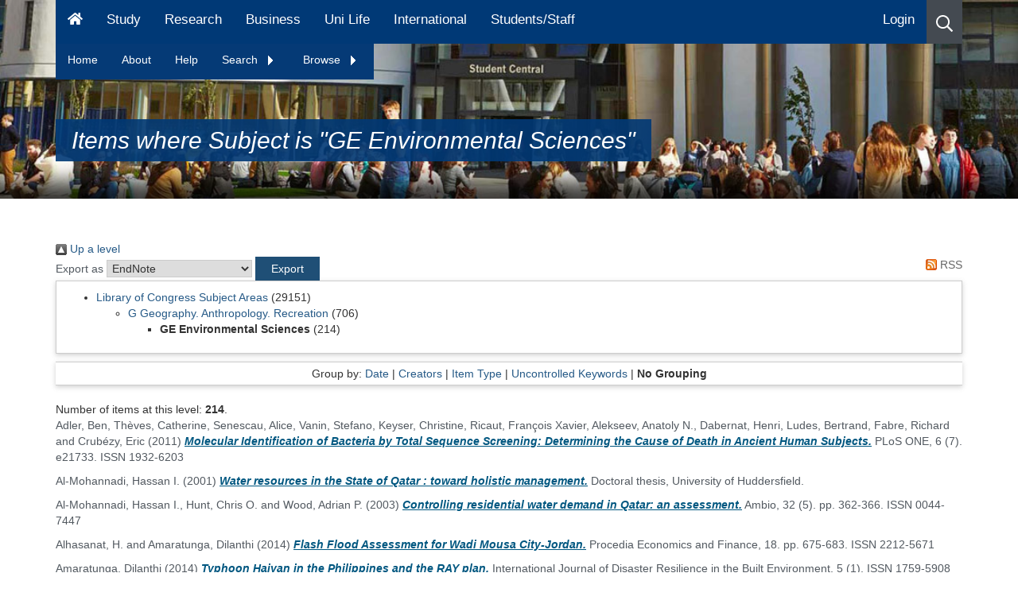

--- FILE ---
content_type: text/html; charset=utf-8
request_url: https://eprints.hud.ac.uk/view/subjects/GE.default.html
body_size: 138661
content:
<!DOCTYPE html>
<html xmlns="http://www.w3.org/1999/xhtml" lang="en">
  <head>
    <link rel="Top" href="https://eprints.hud.ac.uk/" />
    <link rel="Sword" href="https://eprints.hud.ac.uk/sword-app/servicedocument" />
    <link rel="SwordDeposit" href="https://eprints.hud.ac.uk/id/contents" />
    <link type="text/html" rel="Search" href="https://eprints.hud.ac.uk/cgi/search" />
    <link title="University of Huddersfield Repository" type="application/opensearchdescription+xml" rel="Search" href="https://eprints.hud.ac.uk/cgi/opensearchdescription" />
    <script type="text/javascript">
// <![CDATA[
var eprints_http_root = "https://eprints.hud.ac.uk";
var eprints_http_cgiroot = "https://eprints.hud.ac.uk/cgi";
var eprints_oai_archive_id = "eprints.hud.ac.uk";
var eprints_logged_in = false;
var eprints_logged_in_userid = 0; 
var eprints_logged_in_username = ""; 
var eprints_logged_in_usertype = ""; 
var eprints_lang_id = "en";
// ]]></script>
    <style type="text/css">.ep_logged_in { display: none }</style>
    <link type="text/css" rel="stylesheet" href="/style/auto-3.4.6.css?1768487167" />
    <script src="/javascript/auto-3.4.6.js?1763652468" type="text/javascript">
//padder
</script>
    <!--[if lte IE 6]>
        <link rel="stylesheet" type="text/css" href="/style/ie6.css" />
   <![endif]-->
    <meta name="Generator" content="EPrints 3.4.6" />
    <meta http-equiv="Content-Type" content="text/html; charset=UTF-8" />
    <meta http-equiv="Content-Language" content="en" />
    
<!-- google charts -->
<!--<script type="text/javascript" src="https://www.google.com/jsapi"></script>
<script type="text/javascript">
        google.load("visualization", "1", {packages:["corechart", "geochart"]});
</script>
-->
    <!-- REBRAND -->
    <meta http-equiv="Content-Type" content="text/html; charset=UTF-8" />

    <meta content="IE=edge" http-equiv="X-UA-Compatible" />
    <meta content="width=device-width" name="viewport" />
    <title>Huddersfield Repository - University of Huddersfield</title>
    <meta name="description" content="          The University of Huddersfield Repository is an electronic archive of the University's research output." />
    <meta name="DC.description" content="          The University of Huddersfield Repository is an electronic archive of the University's research output." />
    <meta name="DC.keywords" content="Repository,electronic archive, University's research output" />
    <meta name="keywords" content="Repository,electronic archive, University's research output" />

    
    <link href="https://www.hud.ac.uk/media/recruitment/styleassets/assets/icons/xapple-touch-icon.png.pagespeed.ic.WIz2wcY8jF.webp" rel="apple-touch-icon" sizes="180x180" />
    <link href="https://www.hud.ac.uk/media/recruitment/styleassets/assets/icons/xfavicon-32x32.png.pagespeed.ic.VQs3W4zRUd.webp" rel="icon" sizes="32x32" type="image/png" />
    <link href="https://www.hud.ac.uk/media/recruitment/styleassets/assets/icons/xandroid-chrome-192x192.png.pagespeed.ic.KXHXbW6tza.webp" rel="icon" sizes="192x192" type="image/png" />
    <link href="https://www.hud.ac.uk/media/recruitment/styleassets/assets/icons/xfavicon-16x16.png.pagespeed.ic.U3j6-4xo_5.webp" rel="icon" sizes="16x16" type="image/png" />
    <link href="https://www.hud.ac.uk/media/recruitment/styleassets/assets/icons/site.webmanifest" rel="manifest" />
    <link href="https://www.hud.ac.uk/media/recruitment/styleassets/assets/icons/safari-pinned-tab.svg" rel="mask-icon" color="#00adef" />
    <link href="https://www.hud.ac.uk/media/recruitment/styleassets/assets/icons/favicon.ico" rel="shortcut icon" />
    <link rel="canonical" href="https://www.hud.ac.uk/news/" />

    
    <meta content="#00adef" name="msapplication-TileColor" />
    <meta content="/media/recruitment/styleassets/assets/icons/browserconfig.xml" name="msapplication-config" />
    <meta content="#ffffff" name="theme-color" />
    <meta content="website" property="og:type" />
    <meta property="og:url" content="" />
    <meta property="og:image" content="https://www.hud.ac.uk/media/assets/photo/buildings/University-Square-Student-Central-web-banner.jpg" />
    <meta property="og:image:alt" content="A sunny day in University square. Students are sat out on the blocks and the image point of view is looking at Student Central." />
    <meta property="og:title" content="News - University of Huddersfield" />
    <meta property="og:description" content="The University of Huddersfield Repository is an electronic archive of the University's research output. " />
    <meta content="en_GB" property="og:locale " />
    <meta content="University of Huddersfield" property="og:site_name" />
    <meta content="summary_large_image" name="twitter:card" />
    <meta content="@HuddersfieldUni" name="twitter:site" />
    <meta itemprop="name" content="News - University of Huddersfield" />
    <meta itemprop="description" content="The University of Huddersfield Repository is an electronic archive of the University's research output. " />
    <meta itemprop="image" content="https://www.hud.ac.uk/media/assets/photo/buildings/University-Square-Student-Central-web-banner.jpg" />
    <meta content="University of Huddersfield" name="apple-mobile-web-app-title" />

  </head>
  <body>

    <div data-ng-controller="MainController" class="ng-scope">

        <!-- NAVIGATION -->
        <div data-ng-controller="NavbarController as navbar" class="ng-scope">
            <div class="menu-overlay ng-hide" data-ng-show="navbar.supernav" data-ng-mouseover="navbar.supernav = false" aria-hidden="true" style=""></div>
            <div class="main-navbar fix-to-top" data-set-class-when-at-top="fix-to-top">
		<div class="container ep_key_tools_wrapper hide">
                        <div class="row">
				<div class="col-xs-12">
					<ul class="ep_tm_key_tools" id="ep_tm_menu_tools"><li class="ep_tm_key_tools_item"><a class="ep_tm_key_tools_item_link" href="/cgi/users/home">Login</a></li></ul>
				</div>
			</div>
		</div>
                <div class="magic-navbar ng-isolate-scope" data-magic-navbar="" style="visibility: hidden; width: 79.1667%;"></div>
                <div class="desktop-menu visible-md visible-lg">
                    <div class="container">
                        <div class="row">
                            <div class="col-xs-12">
                                <div class="sr-wrapper"><a class="sr-only" target="_self" href="https://www.hud.ac.uk/news/#maincontenttemplate">Skip to main content</a>
                                </div>
                                <nav id="navbar" class="navbar navbar-static-top navbar-default" aria-label="Main Menu for Desktop">
                                    <ul class="nav navbar-nav">
                                        <li><a href="https://www.hud.ac.uk/" aria-label="Homepage" data-ng-mouseover="navbar.supernav = false"><svg class="svg-inline--fa fa-home fa-w-18" aria-hidden="true" focusable="false" data-prefix="fa" data-icon="home" role="img" viewBox="0 0 576 512" data-fa-i2svg="">
                                                    <path fill="currentColor" d="M280.37 148.26L96 300.11V464a16 16 0 0 0 16 16l112.06-.29a16 16 0 0 0 15.92-16V368a16 16 0 0 1 16-16h64a16 16 0 0 1 16 16v95.64a16 16 0 0 0 16 16.05L464 480a16 16 0 0 0 16-16V300L295.67 148.26a12.19 12.19 0 0 0-15.3 0zM571.6 251.47L488 182.56V44.05a12 12 0 0 0-12-12h-56a12 12 0 0 0-12 12v72.61L318.47 43a48 48 0 0 0-61 0L4.34 251.47a12 12 0 0 0-1.6 16.9l25.5 31A12 12 0 0 0 45.15 301l235.22-193.74a12.19 12.19 0 0 1 15.3 0L530.9 301a12 12 0 0 0 16.9-1.6l25.5-31a12 12 0 0 0-1.7-16.93z">
                                                    </path>
                                                </svg>
                                            </a>
                                        </li>
                                        <li><a href="https://www.hud.ac.uk/study">Study</a></li>
                                        <li><a href="https://research.hud.ac.uk">Research</a></li>
                                        <li><a href="https://research.hud.ac.uk/business">Business</a></li>
                                        <li><a href="https://www.hud.ac.uk/uni-life">Uni Life</a></li>
                                        <li><a href="https://www.hud.ac.uk/international">International</a></li>
                                        <li><a href="https://myhud.hud.ac.uk">Students/Staff</a></li>
                                    </ul>
                                    <ul class="nav navbar-nav navbar-right">
                                        <li class="ep_login hide">
                                                <a href="https://eprints.hud.ac.uk/cgi/users/login">Login</a>
                                        </li>
                                        <li class="search icon-item nav-search" data-ng-click="navbar.search = !navbar.search;" data-ng-mouseover="navbar.supernav = false" aria-label="Desktop link to open the search menu" role="button" tabindex="0"><svg class="svg-inline--fa fa-search fa-w-16" aria-hidden="true" focusable="false" data-prefix="far" data-icon="search" role="img" viewBox="0 0 512 512" data-fa-i2svg="">
                                                <path fill="currentColor" d="M508.5 468.9L387.1 347.5c-2.3-2.3-5.3-3.5-8.5-3.5h-13.2c31.5-36.5 50.6-84 50.6-136C416 93.1 322.9 0 208 0S0 93.1 0 208s93.1 208 208 208c52 0 99.5-19.1 136-50.6v13.2c0 3.2 1.3 6.2 3.5 8.5l121.4 121.4c4.7 4.7 12.3 4.7 17 0l22.6-22.6c4.7-4.7 4.7-12.3 0-17zM208 368c-88.4 0-160-71.6-160-160S119.6 48 208 48s160 71.6 160 160-71.6 160-160 160z">
                                                </path>
                                            </svg>
                                        </li>
                                    </ul>
                                </nav>
<div id="contextNavBox">
    <ul class="PersistentNav nav" id="navList">
      <li><a href="/">Home</a></li>
      <li><a href="/about.html">About</a></li>
      <li><a href="/help.html">Help</a></li>
      <li>
        <a href="" class="expandtoggle_text" id="search_menu" style="padding-right: 20px;">Search
          <span class="expandtoggle" id="search_menu_span"><img src="/images/navarrow-right.gif" /></span>
        </a>
        <ul class="dropdown-menu">
          <li><a href="/cgi/facet/simple2">Simple</a></li>
          <li><a href="/cgi/search/advanced">Advanced</a></li>
          <li><a href="/cgi/search/thesis">Thesis</a></li>
        </ul>
      </li>
      <li>
        <a href="" class="expandtoggle_text" id="browse_menu" style="padding-right: 20px;">Browse
          <span class="expandtoggle" id="browse_menu_span"><img src="/images/navarrow-right.gif" /></span>
        </a>
        <ul class="dropdown-menu">
          <li><a href="/view/depts/">School</a></li>
          <li><a href="/view/authors_id/">Author</a></li>
          <li><a href="/view/year/">Year</a></li>
          <li><a href="/view/subjects/">Subject</a></li>
        </ul>
      </li>
    </ul>

  <!--<button class="ep_login hide"><a href="/cgi/users/login">Login</a></button>-->
</div>
                                <div class="search-wrapper ng-hide" data-ng-show="navbar.search" aria-hidden="true">
                                    <div class="search-bar">
                                        <div class="form-group">
                                            <form method="GET" action="https://www.hud.ac.uk/search-results/" class="ng-pristine ng-invalid ng-invalid-required"><input aria-label="Search University of Huddersfield" data-auto-focus="false" id="searchinputdesktop" type="text" name="q" class="form-control search-box ng-pristine ng-untouched ng-empty ng-invalid ng-invalid-required" data-ng-model="navbar.searchbox.searchterm" placeholder="Search University of Huddersfield" required="" aria-invalid="true" /> <button aria-label="Close search" data-ng-hide="navbar.searchbox.searchterm.length &gt; 0" data-ng-click="navbar.search = !navbar.search;" class="close-search" aria-hidden="false"><svg class="svg-inline--fa fa-times fa-w-11" aria-hidden="true" focusable="false" data-prefix="fa" data-icon="times" role="img" viewBox="0 0 352 512" data-fa-i2svg="">
                                                        <path fill="currentColor" d="M242.72 256l100.07-100.07c12.28-12.28 12.28-32.19 0-44.48l-22.24-22.24c-12.28-12.28-32.19-12.28-44.48 0L176 189.28 75.93 89.21c-12.28-12.28-32.19-12.28-44.48 0L9.21 111.45c-12.28 12.28-12.28 32.19 0 44.48L109.28 256 9.21 356.07c-12.28 12.28-12.28 32.19 0 44.48l22.24 22.24c12.28 12.28 32.2 12.28 44.48 0L176 322.72l100.07 100.07c12.28 12.28 32.2 12.28 44.48 0l22.24-22.24c12.28-12.28 12.28-32.19 0-44.48L242.72 256z">
                                                        </path>
                                                    </svg>
                                                </button>
                                                <button aria-label="Search button" data-ng-show="navbar.searchbox.searchterm.length &gt; 0" type="submit" class="search-button ng-hide" aria-hidden="true"><svg class="svg-inline--fa fa-search fa-w-16" aria-hidden="true" focusable="false" data-prefix="far" data-icon="search" role="img" viewBox="0 0 512 512" data-fa-i2svg="">
                                                        <path fill="currentColor" d="M508.5 468.9L387.1 347.5c-2.3-2.3-5.3-3.5-8.5-3.5h-13.2c31.5-36.5 50.6-84 50.6-136C416 93.1 322.9 0 208 0S0 93.1 0 208s93.1 208 208 208c52 0 99.5-19.1 136-50.6v13.2c0 3.2 1.3 6.2 3.5 8.5l121.4 121.4c4.7 4.7 12.3 4.7 17 0l22.6-22.6c4.7-4.7 4.7-12.3 0-17zM208 368c-88.4 0-160-71.6-160-160S119.6 48 208 48s160 71.6 160 160-71.6 160-160 160z">
                                                        </path>
                                                    </svg>
                                                </button>
                                            </form>
                                        </div>
                                    </div>
                                </div>
                            </div>
                        </div>
                    </div>
                </div>
                <div class="mobile-menu visible-xs visible-sm">
                    <nav class="navbar navbar-static-top navbar-default" aria-label="Mobile Menu"><a class="navbar-brand" href="https://www.hud.ac.uk/">
                            <img src="/images/uoh-logo-2019-white.svg" class="img-responsive" alt="University of Huddersfield Logo" data-pagespeed-url-hash="23939773" onload="" />
                        </a>
                        <ul class="nav navbar-nav navbar-right">
                            <li class="search icon-item nav-search" aria-label="icon to open the search menu" data-ng-click="navbar.searchmob = !navbar.searchmob" role="button" tabindex="0"><svg class="svg-inline--fa fa-search fa-w-16" aria-hidden="true" focusable="false" data-prefix="far" data-icon="search" role="img" viewBox="0 0 512 512" data-fa-i2svg="">
                                    <path fill="currentColor" d="M508.5 468.9L387.1 347.5c-2.3-2.3-5.3-3.5-8.5-3.5h-13.2c31.5-36.5 50.6-84 50.6-136C416 93.1 322.9 0 208 0S0 93.1 0 208s93.1 208 208 208c52 0 99.5-19.1 136-50.6v13.2c0 3.2 1.3 6.2 3.5 8.5l121.4 121.4c4.7 4.7 12.3 4.7 17 0l22.6-22.6c4.7-4.7 4.7-12.3 0-17zM208 368c-88.4 0-160-71.6-160-160S119.6 48 208 48s160 71.6 160 160-71.6 160-160 160z">
                                    </path>
                                </svg>
                            </li>
                            <li class="burger icon-item"><button aria-label="Open Menu" class="menu-button" data-ng-click="navbar.mobilesupernav = true; navbar.lockbody();"><svg class="svg-inline--fa fa-bars fa-w-14" aria-hidden="true" focusable="false" data-prefix="fa" data-icon="bars" role="img" viewBox="0 0 448 512" data-fa-i2svg="">
                                        <path fill="currentColor" d="M16 132h416c8.837 0 16-7.163 16-16V76c0-8.837-7.163-16-16-16H16C7.163 60 0 67.163 0 76v40c0 8.837 7.163 16 16 16zm0 160h416c8.837 0 16-7.163 16-16v-40c0-8.837-7.163-16-16-16H16c-8.837 0-16 7.163-16 16v40c0 8.837 7.163 16 16 16zm0 160h416c8.837 0 16-7.163 16-16v-40c0-8.837-7.163-16-16-16H16c-8.837 0-16 7.163-16 16v40c0 8.837 7.163 16 16 16z">
                                        </path>
                                    </svg>
                                </button>
                            </li>
                        </ul>
                    </nav>
                    <div class="search-wrapper ng-hide" data-ng-show="navbar.searchmob" aria-hidden="true">
                        <div class="search-bar">
                            <div class="form-group">
                                <form method="GET" action="https://www.hud.ac.uk/search-results/" class="ng-pristine ng-invalid ng-invalid-required"><input aria-label="Search University of Huddersfield" data-auto-focus="false" id="searchinputmob" type="text" name="q" data-ng-model="navbar.mobsearchbox.searchterm" data-ng-init="navbar.mobsearchbox.searchterm = ''" class="form-control search-box ng-pristine ng-untouched ng-empty ng-invalid ng-invalid-required" placeholder="Search University of Huddersfield" required="" aria-invalid="true" />
                                    <button aria-label="Close search" data-ng-hide="navbar.mobsearchbox.searchterm.length &gt; 0" data-ng-click="navbar.searchmob = !navbar.searchmob;" class="close-search" aria-hidden="false"><svg class="svg-inline--fa fa-times fa-w-11" aria-hidden="true" focusable="false" data-prefix="fa" data-icon="times" role="img" viewBox="0 0 352 512" data-fa-i2svg="">
                                            <path fill="currentColor" d="M242.72 256l100.07-100.07c12.28-12.28 12.28-32.19 0-44.48l-22.24-22.24c-12.28-12.28-32.19-12.28-44.48 0L176 189.28 75.93 89.21c-12.28-12.28-32.19-12.28-44.48 0L9.21 111.45c-12.28 12.28-12.28 32.19 0 44.48L109.28 256 9.21 356.07c-12.28 12.28-12.28 32.19 0 44.48l22.24 22.24c12.28 12.28 32.2 12.28 44.48 0L176 322.72l100.07 100.07c12.28 12.28 32.2 12.28 44.48 0l22.24-22.24c12.28-12.28 12.28-32.19 0-44.48L242.72 256z">
                                            </path>
                                        </svg></button>
                                    <svg class="svg-inline--fa fa-times fa-w-11 close-search" aria-hidden="true" data-ng-show="navbar.mobsearchbox.searchterm.length == 0" data-ng-click="navbar.searchmob = !navbar.searchmob" role="button" tabindex="0" focusable="false" data-prefix="fa" data-icon="times" viewBox="0 0 352 512" data-fa-i2svg="">
                                        <path fill="currentColor" d="M242.72 256l100.07-100.07c12.28-12.28 12.28-32.19 0-44.48l-22.24-22.24c-12.28-12.28-32.19-12.28-44.48 0L176 189.28 75.93 89.21c-12.28-12.28-32.19-12.28-44.48 0L9.21 111.45c-12.28 12.28-12.28 32.19 0 44.48L109.28 256 9.21 356.07c-12.28 12.28-12.28 32.19 0 44.48l22.24 22.24c12.28 12.28 32.2 12.28 44.48 0L176 322.72l100.07 100.07c12.28 12.28 32.2 12.28 44.48 0l22.24-22.24c12.28-12.28 12.28-32.19 0-44.48L242.72 256z">
                                        </path>
                                    </svg>
                                    <svg type="submit" class="svg-inline--fa fa-search fa-w-16 search-button ng-hide" aria-label="Search button" aria-hidden="true" data-ng-show="navbar.mobsearchbox.searchterm.length &gt; 0" focusable="false" data-prefix="fa" data-icon="search" role="img" viewBox="0 0 512 512" data-fa-i2svg="">
                                        <path fill="currentColor" d="M505 442.7L405.3 343c-4.5-4.5-10.6-7-17-7H372c27.6-35.3 44-79.7 44-128C416 93.1 322.9 0 208 0S0 93.1 0 208s93.1 208 208 208c48.3 0 92.7-16.4 128-44v16.3c0 6.4 2.5 12.5 7 17l99.7 99.7c9.4 9.4 24.6 9.4 33.9 0l28.3-28.3c9.4-9.4 9.4-24.6.1-34zM208 336c-70.7 0-128-57.2-128-128 0-70.7 57.2-128 128-128 70.7 0 128 57.2 128 128 0 70.7-57.2 128-128 128z">
                                        </path>
                                    </svg>
                                    <button aria-label="Open Menu" class="menu-button" data-ng-click="navbar.mobilesupernav = true; navbar.lockbody(); navbar.searchmob = !navbar.searchmob;"><svg class="svg-inline--fa fa-bars fa-w-14" aria-hidden="true" focusable="false" data-prefix="fa" data-icon="bars" role="img" viewBox="0 0 448 512" data-fa-i2svg="">
                                            <path fill="currentColor" d="M16 132h416c8.837 0 16-7.163 16-16V76c0-8.837-7.163-16-16-16H16C7.163 60 0 67.163 0 76v40c0 8.837 7.163 16 16 16zm0 160h416c8.837 0 16-7.163 16-16v-40c0-8.837-7.163-16-16-16H16c-8.837 0-16 7.163-16 16v40c0 8.837 7.163 16 16 16zm0 160h416c8.837 0 16-7.163 16-16v-40c0-8.837-7.163-16-16-16H16c-8.837 0-16 7.163-16 16v40c0 8.837 7.163 16 16 16z">
                                            </path>
                                        </svg>
                                    </button>
                                </form>
                            </div>
                        </div>
                    </div>
                    <div class="mobile-supernav ng-hide" data-ng-show="navbar.mobilesupernav" data-ng-swipe-right="navbar.mobchildshow(false, navbar.mobchildcat)" aria-hidden="true">
                        <div class="container">
                            <div class="row">
                                <div class="col-xs-12">
                                    <button class="close-menu" aria-label="Close Menu" data-ng-click="navbar.mobilesupernav = false;"><svg class="svg-inline--fa fa-times fa-w-11" aria-hidden="true" focusable="false" data-prefix="fa" data-icon="times" role="img" viewBox="0 0 352 512" data-fa-i2svg="">
                                            <path fill="currentColor" d="M242.72 256l100.07-100.07c12.28-12.28 12.28-32.19 0-44.48l-22.24-22.24c-12.28-12.28-32.19-12.28-44.48 0L176 189.28 75.93 89.21c-12.28-12.28-32.19-12.28-44.48 0L9.21 111.45c-12.28 12.28-12.28 32.19 0 44.48L109.28 256 9.21 356.07c-12.28 12.28-12.28 32.19 0 44.48l22.24 22.24c12.28 12.28 32.2 12.28 44.48 0L176 322.72l100.07 100.07c12.28 12.28 32.2 12.28 44.48 0l22.24-22.24c12.28-12.28 12.28-32.19 0-44.48L242.72 256z">
                                            </path>
                                        </svg></button>
                                    <div class="menu-wrapper" data-ng-hide="navbar.mobchild" aria-hidden="false">
                                        <ul>
                                            <li><a aria-label="Homepage" data-ng-href="/" href="https://www.hud.ac.uk/"><svg class="svg-inline--fa fa-home fa-w-18" aria-hidden="true" focusable="false" data-prefix="fa" data-icon="home" role="img" viewBox="0 0 576 512" data-fa-i2svg="">
                                                        <path fill="currentColor" d="M280.37 148.26L96 300.11V464a16 16 0 0 0 16 16l112.06-.29a16 16 0 0 0 15.92-16V368a16 16 0 0 1 16-16h64a16 16 0 0 1 16 16v95.64a16 16 0 0 0 16 16.05L464 480a16 16 0 0 0 16-16V300L295.67 148.26a12.19 12.19 0 0 0-15.3 0zM571.6 251.47L488 182.56V44.05a12 12 0 0 0-12-12h-56a12 12 0 0 0-12 12v72.61L318.47 43a48 48 0 0 0-61 0L4.34 251.47a12 12 0 0 0-1.6 16.9l25.5 31A12 12 0 0 0 45.15 301l235.22-193.74a12.19 12.19 0 0 1 15.3 0L530.9 301a12 12 0 0 0 16.9-1.6l25.5-31a12 12 0 0 0-1.7-16.93z">
                                                        </path>
                                                    </svg>
                                                </a>
                                            </li>
                                            <li><a href="https://www.hud.ac.uk/study">Study</a></li>
                                            <li><a href="https://research.hud.ac.uk">Research</a></li>
                                            <li><a href="https://research.hud.ac.uk/business">Business</a></li>
                                            <li><a href="https://www.hud.ac.uk/uni-life">Uni Life</a></li>
                                            <li><a href="https://www.hud.ac.uk/international">International</a></li>
                                            <li><a href="https://myhud.hud.ac.uk">Students/Staff</a></li>
                                        </ul>
                                    </div>
                                    <div class="menu-wrapper-child ng-hide" data-ng-show="navbar.mobchild" aria-hidden="true">
                                        <ul>
                                            <li>
                                                <hr />
                                            </li>
                                        </ul>
                                    </div>
                                </div>
                            </div>
                        </div>
                    </div>
                </div>
            </div>
        </div>


	<main name="maincontenttemplate" id="maincontenttemplate" tabindex="-1">
            <header class="content-title content-title-internal" style="background-image:url(/images/University-Square-Student-Central-web-banner.jpeg)">
                <div class="homepage-wrapper">
                    <div class="container">
                        <div class="row">
                            <div class="col-xs-12 col-md-7">
                                <div class="featured-text">
                                    <h1><span class="content-title-title">Items where Subject is "GE Environmental Sciences"</span></h1>
                                </div>
                            </div>
                        </div>
                    </div>
                </div>
            </header>
		<div class="container ep_page">
			<div class="no_link_decor"><a href="./" alt="[up]"><img alt="[up]" src="/style/images/multi_up.png"> Up a level</img></a></div><form accept-charset="utf-8" method="get" action="/cgi/exportview">
<div>
  <div class="ep_export_bar">
    <div><label for="export-format">Export as</label> <select name="format" id="export-format"><option value="Text">ASCII Citation</option><option value="BibTeX">BibTeX</option><option value="DC">Dublin Core</option><option value="XML">EP3 XML</option><option value="EndNote" selected="selected">EndNote</option><option value="HTML">HTML Citation</option><option value="JSON">JSON</option><option value="METS">METS</option><option value="CSV">Multiline CSV</option><option value="Ids">Object IDs</option><option value="ContextObject">OpenURL ContextObject</option><option value="RDFNT">RDF+N-Triples</option><option value="RDFN3">RDF+N3</option><option value="RDFXML">RDF+XML</option><option value="RefWorks">RefWorks</option><option value="Refer">Refer</option><option value="RIS">Reference Manager</option></select><input name="_action_export_redir" type="submit" value="Export" class="ep_form_action_button" role="button" /><input name="view" type="hidden" id="view" value="subjects" /><input name="values" type="hidden" id="values" value="GE" /></div>
    <div> <span class="ep_search_feed"><a href="/cgi/exportview/subjects/GE/RSS2/GE.xml"><img border="0" alt="[RSS2 feed]" src="/style/images/feed-icon-14x14.png" /> RSS</a></span></div>
  </div>
  <div>
    <span>
      
    </span>
  </div>
</div>

</form><div class="ep_toolbox"><div class="ep_toolbox_content"><ul><li><a href="subjects.html">Library of Congress Subject Areas</a> (29151)<ul><li><a href="G.html">G Geography. Anthropology. Recreation</a> (706)<ul><li><strong>GE Environmental Sciences</strong> (214)</li></ul></li></ul></li></ul></div></div><div class="ep_view_page ep_view_page_view_subjects"><div class="ep_view_group_by">Group by: <a href="GE.html">Date</a> | <a href="GE.creators_name.html">Creators</a> | <a href="GE.type.html">Item Type</a> | <a href="GE.keywords.html">Uncontrolled Keywords</a> | <span class="ep_view_group_by_current">No Grouping</span></div><div class="ep_view_blurb">Number of items at this level: <strong>214</strong>.</div><p>

    <span class="person_name">Adler, Ben</span>, <span class="person_name">Thèves, Catherine</span>, <span class="person_name">Senescau, Alice</span>, <span class="person_name">Vanin, Stefano</span>, <span class="person_name">Keyser, Christine</span>, <span class="person_name">Ricaut, François Xavier</span>, <span class="person_name">Alekseev, Anatoly N.</span>, <span class="person_name">Dabernat, Henri</span>, <span class="person_name">Ludes, Bertrand</span>, <span class="person_name">Fabre, Richard</span> and <span class="person_name">Crubézy, Eric</span>
  

(2011)

<a href="https://eprints.hud.ac.uk/id/eprint/11615/"><em>Molecular Identification of Bacteria by Total Sequence Screening: Determining the Cause of Death in Ancient Human Subjects.</em></a>


    PLoS ONE, 6 (7).
     e21733.
     ISSN 1932-6203
  


  


</p><p>

    <span class="person_name">Al-Mohannadi, Hassan I.</span>
  

(2001)

<a href="https://eprints.hud.ac.uk/id/eprint/4752/"><em>Water resources in the State of Qatar : toward holistic management.</em></a>


    Doctoral thesis, University of Huddersfield.
  



</p><p>

    <span class="person_name">Al-Mohannadi, Hassan I.</span>, <span class="person_name">Hunt, Chris O.</span> and <span class="person_name">Wood, Adrian P.</span>
  

(2003)

<a href="https://eprints.hud.ac.uk/id/eprint/1506/"><em>Controlling residential water demand in Qatar: an assessment.</em></a>


    Ambio, 32 (5).
     pp. 362-366.
     ISSN 0044-7447
  


  


</p><p>

    <span class="person_name">Alhasanat, H.</span> and <span class="person_name">Amaratunga, Dilanthi</span>
  

(2014)

<a href="https://eprints.hud.ac.uk/id/eprint/23767/"><em>Flash Flood Assessment for Wadi Mousa City-Jordan.</em></a>


    Procedia Economics and Finance, 18.
     pp. 675-683.
     ISSN 2212-5671
  


  


</p><p>

    <span class="person_name">Amaratunga, Dilanthi</span>
  

(2014)

<a href="https://eprints.hud.ac.uk/id/eprint/23763/"><em>Typhoon Haiyan in the Philippines and the RAY plan.</em></a>


    International Journal of Disaster Resilience in the Built Environment, 5 (1).
    
     ISSN 1759-5908
  


  


</p><p>

    <span class="person_name">Amaratunga, Dilanthi</span>, <span class="person_name">Faber, M.</span>, <span class="person_name">Haigh, Richard</span>, <span class="person_name">Indirli, M.</span>, <span class="person_name">Kaklauskas, Arturas</span>, <span class="person_name">Lill, I.</span>, <span class="person_name">Perdikou, S.</span>, <span class="person_name">Rochas, C.</span>, <span class="person_name">Sparf, J.</span>, <span class="person_name">Perera, S.</span>, <span class="person_name">Thayaparan, Menaha</span> and <span class="person_name">Velazquez, J.</span>
  

(2015)

<a href="https://eprints.hud.ac.uk/id/eprint/27327/"><em>Disaster Resilience Education and Research&#13;
Roadmap for Europe 2030 : ANDROID Report.</em></a>


    Research Report.
    Android Disaster Resilience Network.
  


  


</p><p>

    <span class="person_name">Amaratunga, Dilanthi</span> and <span class="person_name">Haigh, Richard</span>
  

(2012)

<a href="https://eprints.hud.ac.uk/id/eprint/32801/"><em>Making Cities Resilient How Local Governments Reducing Disaster Risks – Sri Lanka Case Study 2012.</em></a>


    In: Making Cities Resilient, August 2012.
  


  


</p><p>

    <span class="person_name">Amaratunga, Dilanthi</span>, <span class="person_name">Haigh, Richard</span> and <span class="person_name">Keraminiyage, Kaushal</span>
  

(2007)

<a href="https://eprints.hud.ac.uk/id/eprint/32804/"><em>Statement of research gaps in post tsunami Sri Lanka.</em></a>


    Technical Report.
    University of Salford.
  


  


</p><p>

    <span class="person_name">Amaratunga, Dilanthi</span>, <span class="person_name">Haigh, Richard</span>, <span class="person_name">Pathirage, C. P.</span> and <span class="person_name">Keraminiyage, Kaushal</span>
  

(2008)

<a href="https://eprints.hud.ac.uk/id/eprint/22623/"><em>Disaster mitigation through collaborative knowledge sharing practices.</em></a>


    
      In:  
      Collaborative Relationships in Construction.
    
    
    Wiley-Blackwell, Hedley, pp. 163-178.
     ISBN 9781405180412
  


  


</p><p>

    <span class="person_name">Amaratunga, Dilanthi</span>, <span class="person_name">Haigh, Richard</span> and <span class="person_name">Thayaparan, Menaha</span>
  

(2015)

<a href="https://eprints.hud.ac.uk/id/eprint/27323/"><em>Academic network for disaster resilience to optimise education development : Global Assessment Report 2015 input paper (GAR 2015).</em></a>


    Research Report.
    UNISDR.
  


  


</p><p>

    <span class="person_name">Amhemed, Mossa</span>
  

(2014)

<a href="https://eprints.hud.ac.uk/id/eprint/24968/"><em>Sustainable development in Libya. Stakeholders' attitudes towards sustainable tourism development in Al-Jabal Al-Gharbi City, Libya.</em></a>


    Doctoral thesis, University of Huddersfield.
  



</p><p>

    <span class="person_name">Anderson, M.</span> and <span class="person_name">Meaton, Julia</span>
  

(2000)

<a href="https://eprints.hud.ac.uk/id/eprint/2092/"><em>Confrontation or consensus? A new methodology for public participation in land use planning.</em></a>


    
      In:  
      Resolving urban environmental and spatial conflicts.
    
    
    Geo Press, pp. 103-119.
     ISBN 9789071971662
  


  


</p><p>

    <span class="person_name">Andrzejewski, Przemyslav</span>, <span class="person_name">Kasprzyk-Hordern, Barbara</span>, <span class="person_name">Jeleń, Henryk</span> and <span class="person_name">Nawrocki, Jacek</span>
  

(2007)

<a href="https://eprints.hud.ac.uk/id/eprint/3324/"><em>N-nitrozodimetyloamina (NDMA) jako produkt ozonowania wodnych roztworów dimetyloaminy (DMA).</em></a>


    Ochrona Środowiska, 29 (4).
     pp. 11-17.
     ISSN 1230-6169
  


  


</p><p>

    <span class="person_name">Ashar, Faisal</span>, <span class="person_name">Amaratunga, Dilanthi</span> and <span class="person_name">Haigh, Richard</span>
  

(2014)

<a href="https://eprints.hud.ac.uk/id/eprint/23030/"><em>The Analysis of Tsunami Vertical Shelter in Padang City.</em></a>


    Procedia Economics and Finance, 18.
     pp. 916-923.
     ISSN 2212-5671
  


  


</p><p>

    <span class="person_name">Avis, John</span>, <span class="person_name">Suckling, Paul</span>, <span class="person_name">Calder, Nicola</span>, <span class="person_name">Walsh, Robert</span>, <span class="person_name">Humphreys, Paul</span> and <span class="person_name">King, Fraser</span>
  

(2014)

<a href="https://eprints.hud.ac.uk/id/eprint/21295/"><em>T2GGM: A Coupled Gas Generation Model for Deep Geologic Disposal of Radioactive Waste.</em></a>


    Nuclear Technology, 187 (2).
     pp. 175-187.
     ISSN 0029-5450
  


  


</p><p>

    <span class="person_name">Baldauf, Sandra L.</span>, <span class="person_name">Romeralo, Maria</span> and <span class="person_name">Carr, Martin</span>
  

(2013)

<a href="https://eprints.hud.ac.uk/id/eprint/17900/"><em>The Evolutionary Origin of Animals and Fungi.</em></a>


    
      In:  
      Evolution from the Galapagos:  Two Centuries after Darwin.
    
    
      Social and Ecological Interactions in the Galapagos Islands, 2
      .
    
    Springer, pp. 73-106.
     ISBN 9781461467328
  


  


</p><p>

    <span class="person_name">Banitalebi Dehkordi, H.</span>, <span class="person_name">Farzaneh, M.</span>, <span class="person_name">Van Dyke, P.</span> and <span class="person_name">Kollar, László E.</span>
  

(2013)

<a href="https://eprints.hud.ac.uk/id/eprint/18938/"><em>The effect of droplet size and liquid water content on ice accretion and aerodynamic coefficients of tower legs.</em></a>


    Atmospheric Research, 132-3.
     pp. 362-374.
     ISSN 0169-8095
  


  


</p><p>

    <span class="person_name">Bareham, Gerard</span>
  

(2007)

<a href="https://eprints.hud.ac.uk/id/eprint/3711/"><em>Designing for climate change.</em></a>


    In: Designing for Climate Change, 7th June 2007, The architecture centre for Hull, Hull, UK.
  


  


</p><p>

    <span class="person_name">Bareham, Gerard</span>
  

(2008)

<a href="https://eprints.hud.ac.uk/id/eprint/3709/"><em>Initiating deconstruction by design.</em></a>


    In: Eco Deco: Eco-deconstruction, Eco-refurbishment and the reuse of materials in the built environment, 9th December 2008, Centre for Sustainable Architecture And Environments (CSAAE) University of Lincoln.
  


   (Unpublished)


</p><p>

    <span class="person_name">Bareham, Gerard</span>
  

(2006)

<a href="https://eprints.hud.ac.uk/id/eprint/3305/"><em>Waters’ Edge Visitor and Business Centre.</em></a>


    UNSPECIFIED.
  


   (Unpublished)


</p><p>

    <span class="person_name">Barker, Graeme</span> and <span class="person_name">Richards, Martin B.</span>
  

(2013)

<a href="https://eprints.hud.ac.uk/id/eprint/20394/"><em>Foraging–Farming Transitions in Island Southeast Asia.</em></a>


    Journal of Archaeological Method and Theory, 20 (2).
     pp. 256-280.
     ISSN 1072-5369
  


  


</p><p>

    <span class="person_name">Bellwood, Peter</span>, <span class="person_name">Gamble, Clive</span>, <span class="person_name">Le Blanc, Steven A.</span>, <span class="person_name">Pluciennik, Mark</span>, <span class="person_name">Richards, Martin B.</span> and <span class="person_name">Terrell, John Edward</span>
  

(2007)

<a href="https://eprints.hud.ac.uk/id/eprint/21375/"><em>First Farmers: the Origins of Agricultural Societies, by Peter Bellwood. Malden (MA): Blackwell, 2005; ISBN 0-631-20565-9.</em></a>


    Cambridge Archaeological Journal, 17 (01).
     p. 87.
     ISSN 0959-7743
  


  


</p><p>

    <span class="person_name">Benesova, Hana</span>
  

(2014)

<a href="https://eprints.hud.ac.uk/id/eprint/27948/"><em>The Theory of Earthquakes in Signalling Severe Political Events.</em></a>


    In: 5th International Disaster and Risk Conference IDRC Davos 2014, 24 - 28 August 2014, Davos, Switzerland.
  


   (Unpublished)


</p><p>

    <span class="person_name">Blanco-Velo, J.</span>, <span class="person_name">Lea-Greenwood, G.</span>, <span class="person_name">Power, Jess</span> and <span class="person_name">Tyler, D.</span>
  

(2010)

<a href="https://eprints.hud.ac.uk/id/eprint/13834/"><em>Ethical, eco, organic, green…what does it all mean?</em></a>


    In: 17th Eirass Conference on Retailing and Consumer Services, July 7th-9th 2010, Istanbul, Turkey.
  


  


</p><p>

    <span class="person_name">Brown, Anne J.</span>, <span class="person_name">Cobb, Christopher S.</span>, <span class="person_name">Frankling, Susan C.</span> and <span class="person_name">Rankin, J. Cliff</span>
  

(2005)

<a href="https://eprints.hud.ac.uk/id/eprint/221/"><em>Activation of the newly discovered cyclostome rennin-angiotensin system in the river lamprey Lampetra fluviatilis.</em></a>


    Journal of Experimental Biology, 208.
     pp. 223-232.
     ISSN 0022-0949
  


  


</p><p>

    <span class="person_name">Brown, Leslie</span>
  

(2005)

<a href="https://eprints.hud.ac.uk/id/eprint/4658/"><em>Inception and subsequent development of conduits in the Cuilcagh karst, Ireland.</em></a>


    Doctoral thesis, University of Huddersfield.
  



</p><p>

    <span class="person_name">Canter, David V.</span>
  

(2014)

<a href="https://eprints.hud.ac.uk/id/eprint/23731/"><em>Why do we Leave it so Late? Response to Environmental Threat and the Rules of Place.</em></a>


    Journal of Earth Science &amp; Climatic Change, 05 (01).
    
     ISSN 21577617
  


  


</p><p>

    <span class="person_name">Chathuranganee, Jayakody</span>
  

(2019)

<a href="https://eprints.hud.ac.uk/id/eprint/35197/"><em>Planning and Designing Public Open Spaces (POS) as a Strategy to Enhance Coastal Cities’ Resilience to Tsunamis in Sri Lanka.</em></a>


    Doctoral thesis, University of Huddersfield.
  



</p><p>

    <span class="person_name">Collins, Susan</span>
  

(1998)

<a href="https://eprints.hud.ac.uk/id/eprint/4843/"><em>A GIS approach to modelling traffic related air pollution.</em></a>


    Doctoral thesis, University of Huddersfield.
  



</p><p>

    <span class="person_name">Dallai, Romano</span>, <span class="person_name">Lombardo, Bianca Maria</span>, <span class="person_name">Mercati, David</span>, <span class="person_name">Vanin, Stefano</span> and <span class="person_name">Lupetti, Pietro</span>
  

(2008)

<a href="https://eprints.hud.ac.uk/id/eprint/11657/"><em>Sperm structure of Limoniidae and their phylogenetic relationship with Tipulidae (Diptera, Nematocera).</em></a>


    Arthropod Structure &amp; Development, 37 (1).
     pp. 81-92.
     ISSN 14678039
  


  


</p><p>

    <span class="person_name">De Silva, Kushani</span>, <span class="person_name">Amaratunga, Dilanthi</span> and <span class="person_name">Haigh, Richard</span>
  

(2015)

<a href="https://eprints.hud.ac.uk/id/eprint/27313/"><em>Third Revolution Digital Technology in Disaster Early Warning.</em></a>


    In: 6th International Conference on Structural Engineering and Construction Management ICSECM, 12-13th December 2015, Earl's Regency Hotel, Kandy, Sri Lanka.
  


  


</p><p>

    <span class="person_name">Delsante, Ioanni</span>
  

(2016)

<a href="https://eprints.hud.ac.uk/id/eprint/28905/"><em>Urban environment quality assessment using a methodology and set of indicators for medium-density neighbourhoods: a comparative case study of Lodi and Genoa.</em></a>


    Ambiente Construido (Built Environment), 16 (3).
     pp. 7-22.
     ISSN 1415-8876
  


  


</p><p>

    <span class="person_name">Despoudi, Stella</span>, <span class="person_name">Papaioannou, Grammatoula</span> and <span class="person_name">Dani, Samir</span>
  

(2015)

<a href="https://eprints.hud.ac.uk/id/eprint/25411/"><em>An Investigation of the Environmental Turbulence Factors and their Sources in the Collaboration - Post-harvest Food Loss Relationship.</em></a>


    Fork to Farm: International Journal of Innovative Research and Practice, 2 (1).
    
     ISSN 2241-8091
  


  


</p><p>

    <span class="person_name">Dixon, Alan B.</span>
  

(2003)

<a href="https://eprints.hud.ac.uk/id/eprint/1858/"><em>The indigenous evaluation of&#13;
wetlands research in Ethiopia.</em></a>


    Development in Practice, 13 (4).
     pp. 394-398.
     ISSN 09614524
  


  


</p><p>

    <span class="person_name">Dixon, Alan B.</span>
  

(2002)

<a href="https://eprints.hud.ac.uk/id/eprint/1857/"><em>The role of indigenous knowledge in wetland management: mechanisms of knowledge acquisition and development as a basis for sustainable use.</em></a>


    Working Paper.
    Wetlands and Natural Resources Research Group, The University of Huddersfield, Huddersfield, UK.
  


   (Unpublished)


</p><p>

    <span class="person_name">Dixon, Alan B.</span> and <span class="person_name">Wood, Adrian P.</span>
  

(2003)

<a href="https://eprints.hud.ac.uk/id/eprint/1911/"><em>Wetland cultivation and hydrological management in eastern Africa: Matching community and hydrological needs through sustainable wetland use.</em></a>


    Natural Resources Forum, 27 (2).
     pp. 117-129.
     ISSN 01650209
  


  


</p><p>

    <span class="person_name">Dutton, M.V.</span> and <span class="person_name">Humphreys, Paul</span>
  

(2005)

<a href="https://eprints.hud.ac.uk/id/eprint/210/"><em>Assessing the potential of short rotation coppice (SRC) for cleanup of radionuclide contaminated sites.</em></a>


    International Journal of Phytoremediation, 7 (4).
     pp. 279-293.
     ISSN 1549-7879
  


  


</p><p>

    <span class="person_name">Evans, Adrian</span>
  

(2004)

<a href="https://eprints.hud.ac.uk/id/eprint/3713/"><em>Ecology Building Society headquarters.</em></a>


    UNSPECIFIED.
  


  


</p><p>

    <span class="person_name">Evans, Adrian</span>
  

(2005)

<a href="https://eprints.hud.ac.uk/id/eprint/3715/"><em>The Ecology Building Society headquarters employs a range of materials and devices to achieve an eco-friendly design.</em></a>


    Ecotech Magazine.
    
    
  


  


</p><p>

    <span class="person_name">Georgakoudis, Elias D</span>, <span class="person_name">Tipi, Nicoleta S.</span> and <span class="person_name">Bamford, Colin</span>
  

(2007)

<a href="https://eprints.hud.ac.uk/id/eprint/7517/"><em>The way in which current European packaging regulations affect the environment.</em></a>


    
      In:  
      Proceedings of the 12th International Symposium on Logistics.
    
    
    University of Nottingham Business School, Nottingham, pp. 350-355.
     ISBN 9780853582182
  


  


</p><p>

    <span class="person_name">Gibbs, Stephen P.</span>, <span class="person_name">Vaughan, Glynn</span>, <span class="person_name">Young, Stewart</span>, <span class="person_name">Sier, Andy</span>, <span class="person_name">Chalmers, Douglas</span> and <span class="person_name">Ashcroft, Keith</span>
  

(2016)

<a href="https://eprints.hud.ac.uk/id/eprint/27384/"><em>The floods: Where do we go from here?</em></a>


    Cumbria Life.
     pp. 34-36.
     ISSN 9771354162119
  


  


</p><p>

    <span class="person_name">Ginige, K. N.</span>, <span class="person_name">Amaratunga, Dilanthi</span> and <span class="person_name">Haigh, Richard</span>
  

(2008)

<a href="https://eprints.hud.ac.uk/id/eprint/22596/"><em>Gender mainstreaming in disaster reduction: Why and how?</em></a>


    In: CIB W89 International Conference on Building Education and research (BEAR), 11-15th February 2008, Sri Lanka.
  


   (Unpublished)


</p><p>

    <span class="person_name">Ginige, K. N.</span>, <span class="person_name">Amaratunga, Dilanthi</span> and <span class="person_name">Haigh, Richard</span>
  

(2010)

<a href="https://eprints.hud.ac.uk/id/eprint/22558/"><em>Mainstreaming women into disaster reduction decision making in the built environment: Research methodological perspectives.</em></a>


    In: CIB 2010, 10-13th May 2010, University of Salford..
  


   (Unpublished)


</p><p>

    <span class="person_name">Ginige, K. N.</span>, <span class="person_name">Amaratunga, Dilanthi</span> and <span class="person_name">Haigh, Richard</span>
  

(2010)

<a href="https://eprints.hud.ac.uk/id/eprint/22565/"><em>Women in decision making and disaster reduction in the built environment- A way towards sustainable development.</em></a>


    In: Proceedings of the CIB W055 - Building Economics/W065, May 2010, Salford, Greater Manchester.
  


   (Unpublished)


</p><p>

    <span class="person_name">Ginige, Kanchana</span>, <span class="person_name">Amaratunga, Dilanthi</span> and <span class="person_name">Haigh, Richard</span>
  

(2015)

<a href="https://eprints.hud.ac.uk/id/eprint/27349/"><em>Mainstreaming women into disaster risk reduction in the built environment in Sri Lanka.</em></a>


    Research Report.
    UNISDR.
  


  


</p><p>

    <span class="person_name">Gunn, John</span>
  

(2004)

<a href="https://eprints.hud.ac.uk/id/eprint/1514/"><em>Corrosion.</em></a>


    
      In:  
      Encyclopedia of Geomorphology.
    
    
    Routledge, London, UK, pp. 191-192.
     ISBN 0415327377
  


  


</p><p>

    <span class="person_name">Gunn, John</span>
  

(2004)

<a href="https://eprints.hud.ac.uk/id/eprint/1515/"><em>Dissolution.</em></a>


    
      In:  
      Encyclopedia of Geomorphology.
    
    
    Routledge, London, UK, pp. 263-265.
     ISBN 0415327377
  


  


</p><p>

    <span class="person_name">Gunn, John</span>
  

(2004)

<a href="https://eprints.hud.ac.uk/id/eprint/1516/"><em>Dye tracing.</em></a>


    
      In:  
      Encyclopedia of Geomorphology.
    
    
    Routledge, London, UK, pp. 304-305.
     ISBN 0415327377
  


  


</p><p>

    <span class="person_name">Gunn, John</span>, <span class="person_name">Bottrell, Simon H.</span>, <span class="person_name">Lowe, David J.</span> and <span class="person_name">Worthington, Stephen R.H.</span>
  

(2006)

<a href="https://eprints.hud.ac.uk/id/eprint/209/"><em>Deep groundwater flow and geochemical processes in limestone aquifers: evidence from thermal waters in Derbyshire, England, UK.</em></a>


    Hydrogeology Journal, 14 (6).
     pp. 868-881.
     ISSN 1435-0157
  


  


</p><p>

    <span class="person_name">Hagvar, S.</span>, <span class="person_name">Vanin, Stefano</span> and <span class="person_name">Ostbye, E.</span>
  

(2010)

<a href="https://eprints.hud.ac.uk/id/eprint/11628/"><em>Contribution to the Fennoscandian distribution of Chionea Dalman, 1816 (Diptera, Limoniidae), with notes on the ecology.</em></a>


    Norwegian Journal of Entomology, 57 (2).
     pp. 166-176.
     ISSN 1501-8415
  


  


</p><p>

    <span class="person_name">Haigh, Richard</span> and <span class="person_name">Amaratunga, Dilanthi</span>
  

(2014)

<a href="https://eprints.hud.ac.uk/id/eprint/23762/"><em>Climate change 2014: well, what now?</em></a>


    International Journal of Disaster Resilience in the Built Environment, 5 (2).
    
     ISSN 1759-5908
  


  


</p><p>

    <span class="person_name">Haigh, Richard</span> and <span class="person_name">Amaratunga, Dilanthi</span>
  

(2013)

<a href="https://eprints.hud.ac.uk/id/eprint/23787/"><em>Climate change making extreme events worse in Australia.</em></a>


    International Journal of Disaster Resilience in the Built Environment, 4 (2).
    
     ISSN 1759-5908
  


  


</p><p>

    <span class="person_name">Haigh, Richard</span> and <span class="person_name">Amaratunga, Dilanthi</span>
  

(2015)

<a href="https://eprints.hud.ac.uk/id/eprint/27354/"><em>Editorial : ANDROID Exchange Newsletter : #ROAD2SENDAI.</em></a>


    ANDROID Exchange Newsletter, 2 (3).
    
    
  


  


</p><p>

    <span class="person_name">Haigh, Richard</span> and <span class="person_name">Amaratunga, Dilanthi</span>
  

(2015)

<a href="https://eprints.hud.ac.uk/id/eprint/27353/"><em>Editorial : ANDROID Exchange Newsletter : Third annual conference of the ANDROID network.</em></a>


    ANDROID Exchange Newsletter, 2 (2).
    
    
  


  


</p><p>

    <span class="person_name">Haigh, Richard</span> and <span class="person_name">Amaratunga, Dilanthi</span>
  

(2012)

<a href="https://eprints.hud.ac.uk/id/eprint/22514/"><em>Extreme weather will strike as climate change takes hold.</em></a>


    International Journal of Disaster Resilience in the Built Environment, 3 (1).
    
     ISSN 1759-5908
  


  


</p><p>

    <span class="person_name">Haigh, Richard</span> and <span class="person_name">Amaratunga, Dilanthi</span>
  

(2015)

<a href="https://eprints.hud.ac.uk/id/eprint/27330/"><em>Priorities for EU-South Asia cooperation in research and innovation to address societal challenges.</em></a>


    Research Report.
    CASCADE.
  


  


</p><p>

    <span class="person_name">Haigh, Richard</span> and <span class="person_name">Amaratunga, Dilanthi</span>
  

(2011)

<a href="https://eprints.hud.ac.uk/id/eprint/22535/"><em>The contrasting fortunes of Christchurch and Port-au-Prince.</em></a>


    International Journal of Disaster Resilience in the Built Environment, 2 (1).
    
     ISSN 1759-5908
  


  


</p><p>

    <span class="person_name">Haigh, Richard</span> and <span class="person_name">Amaratunga, Dilanthi</span>
  

(2011)

<a href="https://eprints.hud.ac.uk/id/eprint/22536/"><em>A window of opportunity.</em></a>


    International Journal of Disaster Resilience in the Built Environment, 2 (2).
    
     ISSN 1759-5908
  


  


</p><p>

    <span class="person_name">Haigh, Richard</span>, <span class="person_name">Amaratunga, Dilanthi</span> and <span class="person_name">Hettige, S.</span>
  

(2015)

<a href="https://eprints.hud.ac.uk/id/eprint/27331/"><em>Briefing Paper on Taking stock of the Tsunami recovery process.</em></a>


    Research Report.
    University of Huddersfield.
  


  


</p><p>

    <span class="person_name">Halsall, Jamie</span>
  

(2005)

<a href="https://eprints.hud.ac.uk/id/eprint/16204/"><em>Book Review: Understanding Urban Tourism: Images,&#13;
Culture and Experience, Martin Selby, I.B. Tauris, London, ISBN 1860648010.</em></a>


    Global Built Environment Review, 4 (3).
     pp. 91-92.
     ISSN 1474-6824
  


  


</p><p>

    <span class="person_name">Halsall, Jamie</span> and <span class="person_name">Cook, Ian G.</span>
  

(2010)

<a href="https://eprints.hud.ac.uk/id/eprint/16200/"><em>The Environmental Impact of China’s Rapid Urbanization: A Case Study of Beijing.</em></a>


    
      In:  
      Sustainable Architecture and Urban Development: Proceedings SB10 Amman.
    
    
    CSAAR Press, pp. 419-434.
     ISBN 978-9957-540-00-5
  


  


</p><p>

    <span class="person_name">Hayat, Ezri</span>, <span class="person_name">Amaratunga, Dilanthi</span> and <span class="person_name">Haigh, Richard</span>
  

(2015)

<a href="https://eprints.hud.ac.uk/id/eprint/27315/"><em>Traffic control enforcement : the problems and dilemma in maintaining post-disaster road infrastructure assets : a case study from Aceh, Indonesia.</em></a>


    In: 3rd Planocosmo and the 10th SSMS International Conference on "Resilient City, Resilient Region", 26-27th October 2015, Institute Teknologi Bandung Indonesia.
  


   (Unpublished)


</p><p>

    <span class="person_name">Hayat, Ezri</span>, <span class="person_name">Amaratunga, Dilanthi</span> and <span class="person_name">Malalgoda, Chamindi</span>
  

(2015)

<a href="https://eprints.hud.ac.uk/id/eprint/27312/"><em>The Challenges and Obstacles of Post-Disaster Road Infrastructure Reconstruction in the Pre-Construction Phase.</em></a>


    In: 6th International Conference on Structural Engineering and Construction Management ICSECM, 12-13th December 2015, Earl's Regency Hotel, Kandy, Sri Lanka.
  


  


</p><p>

    <span class="person_name">Hemachandra, Dias Weligamage Kinkini</span>
  

(2022)

<a href="https://eprints.hud.ac.uk/id/eprint/35736/"><em>A FRAMEWORK FOR EMPOWERING WOMEN IN DISASTER RISK GOVERNANCE IN SRI LANKA.</em></a>


    Doctoral thesis, University of Huddersfield.
  



</p><p>

    <span class="person_name">Hesselden, Fiona</span>
  

(2016)

<a href="https://eprints.hud.ac.uk/id/eprint/28460/"><em>Making the forest pay: protecting wild coffee&#13;
biodiversity whilst improving local livelihoods.</em></a>


    Darwin Initiative Newsletter.
     p. 7.
    
  


  


</p><p>

    <span class="person_name">Hesselden, Fiona</span> and <span class="person_name">Wood, Adrian P.</span>
  

(2016)

<a href="https://eprints.hud.ac.uk/id/eprint/28011/"><em>Ethiopia’s vulnerable tropical forests are key to securing future of wild coffee.</em></a>


    The Conversation.
    
     ISSN 2044-5032
  


  


</p><p>

    <span class="person_name">Hill, Catherine</span>, <span class="person_name">Soares, Pedro</span>, <span class="person_name">Mormina, Maru</span>, <span class="person_name">Macaulay, Vincent</span>, <span class="person_name">Clarke, Douglas</span>, <span class="person_name">Blumbach, Petya B.</span>, <span class="person_name">Vizuete-Forster, Matthieu</span>, <span class="person_name">Forster, Peter</span>, <span class="person_name">Bulbeck, David</span>, <span class="person_name">Oppenheimer, Stephen</span> and <span class="person_name">Richards, Martin B.</span>
  

(2007)

<a href="https://eprints.hud.ac.uk/id/eprint/218/"><em>A mitochondrial stratigraphy for Island Southeast Asia.</em></a>


    American Journal of Human Genetics, 80.
     pp. 29-43.
     ISSN 1537-6605
  


  


</p><p>

    <span class="person_name">Hippisley-Cox, Charles</span>
  

(2010)

<a href="https://eprints.hud.ac.uk/id/eprint/8728/"><em>Dry Lining as a Method for Maintaining Comfort Levels Beneath Pitched Roofs; An Experimental Case Study.</em></a>


    Building Engineer, 85 (09).
     pp. 16-17.
     ISSN 0969-8213
  


  


</p><p>

    <span class="person_name">Hippisley-Cox, Charles</span>
  

(2005)

<a href="https://eprints.hud.ac.uk/id/eprint/5809/"><em>Feat Of Clay.</em></a>


    Architectural Technology (62).
     pp. 18-19.
     ISSN 1361-326X
  


  


</p><p>

    <span class="person_name">Hippisley-Cox, Charles</span>
  

(2015)

<a href="https://eprints.hud.ac.uk/id/eprint/24404/"><em>Hole In The Wall.</em></a>


    Natural History, 123 (3).
     p. 48.
     ISSN 0028-0712
  


  


</p><p>

    <span class="person_name">Hippisley-Cox, Charles</span>
  

(2016)

<a href="https://eprints.hud.ac.uk/id/eprint/29038/"><em>Oak Trees and the technology of timber conversion with particular reference to the use of water-power in West and South Yorkshire.</em></a>


    In: Regional Urbanism in the Era of Globalisation REUG 2016, 3rd - 5th Feb 2016, Huddersfield University.
  


   (Unpublished)


</p><p>

    <span class="person_name">Hippisley-Cox, Charles</span>
  

(2015)

<a href="https://eprints.hud.ac.uk/id/eprint/23092/"><em>Oak trees, timber conversion and the structure of traditional timber-frame buildings.</em></a>


    Building Engineer, 90 (01).
     pp. 10-12.
     ISSN 0969-8213
  


  


</p><p>

    <span class="person_name">Hippisley-Cox, Charles</span>
  

(2017)

<a href="https://eprints.hud.ac.uk/id/eprint/32006/"><em>Silverfish: if they're not fish, they're not really silver, and they look like aliens, what on earth are they?</em></a>


    Building Engineer, 92 (6).
     pp. 26-27.
     ISSN 0969-8213
  


  


</p><p>

    <span class="person_name">Hippisley-Cox, Charles</span>
  

(2012)

<a href="https://eprints.hud.ac.uk/id/eprint/13311/"><em>Spiders as Potential Bio-Predators for Controlling Woodworm Infestation.</em></a>


    Building Engineer, 87 (04).
     pp. 28-30.
     ISSN 0969-8213
  


  


</p><p>

    <span class="person_name">Ingirige, Bingunath</span> and <span class="person_name">Amaratunga, Dilanthi</span>
  

(2013)

<a href="https://eprints.hud.ac.uk/id/eprint/25530/"><em>Minimising flood risk accumulation through effective private and public&#13;
sector engagement.</em></a>


    Research Report.
    Centre for Disaster Resilience, Geneva, Switzerland.
  


  


</p><p>

    <span class="person_name">Ingirige, Bingunath</span> and <span class="person_name">Amaratunga, Dilanthi</span>
  

(2013)

<a href="https://eprints.hud.ac.uk/id/eprint/22403/"><em>Minimising flood risk accumulation through effective private and public sector engagement.</em></a>


    UNISDR Global Assessment Report.
    
    
  


  


</p><p>

    <span class="person_name">Ingirige, Bingunath</span>, <span class="person_name">Amaratunga, Dilanthi</span>, <span class="person_name">Kumaraswamy, Mohan</span>, <span class="person_name">Liyanage, Champika</span>, <span class="person_name">Perwaiz, Aslam</span>, <span class="person_name">Towashiraporn, Peeranan</span> and <span class="person_name">Wedawatta, Gayan</span>
  

(2015)

<a href="https://eprints.hud.ac.uk/id/eprint/27325/"><em>Private investment in disaster risk management : Global Assessment Report 2015 (GAR 2015).</em></a>


    Project Report.
    UNISDR.
  


  


</p><p>

    <span class="person_name">Ingirige, Bingunath</span>, <span class="person_name">Haigh, Richard</span>, <span class="person_name">Malalgoda, Chamindi</span> and <span class="person_name">Palliyaguru, R. S.</span>
  

(2008)

<a href="https://eprints.hud.ac.uk/id/eprint/22595/"><em>Exploring good practice knowledge transfer related to post tsunami housing re-construction in Sri Lanka.</em></a>


    Journal of Construction in Developing Countries, 13 (2).
     pp. 21-42.
     ISSN 1823-6499
  


  


</p><p>

    <span class="person_name">Jayasena, S.</span>, <span class="person_name">Amaratunga, Dilanthi</span>, <span class="person_name">Haigh, Richard</span>, <span class="person_name">Keraminiyage, Kaushal</span> and <span class="person_name">Karunasena, G. I.</span>
  

(2008)

<a href="https://eprints.hud.ac.uk/id/eprint/22591/"><em>EURASIA: development of a joint curricular on disaster management to enhance the capacities of European and Asian HEIs.</em></a>


    In: 2nd FARU Research Conference, 20th November 2008, Colombo, Sri Lanka..
  


   (Unpublished)


</p><p>

    <span class="person_name">Kaklauskas, A.</span>, <span class="person_name">Amaratunga, Dilanthi</span> and <span class="person_name">Haigh, Richard</span>
  

(2009)

<a href="https://eprints.hud.ac.uk/id/eprint/22578/"><em>Knowledge model for post-disaster management.</em></a>


    International Journal of Strategic Property Management, 13 (2).
     pp. 117-128.
     ISSN 1648-715X
  


  


</p><p>

    <span class="person_name">Karunasena, G. I.</span>, <span class="person_name">Amaratunga, Dilanthi</span> and <span class="person_name">Haigh, Richard</span>
  

(2008)

<a href="https://eprints.hud.ac.uk/id/eprint/22583/"><em>Automation and robotics in post disaster waste management: post tsunami Sri Lanka.</em></a>


    In: 25th International symposium on Automation and Robotics in Construction, 27-29th June 2008, Lithuania.
  


   (Unpublished)


</p><p>

    <span class="person_name">Karunasena, G. I.</span>, <span class="person_name">Amaratunga, Dilanthi</span> and <span class="person_name">Haigh, Richard</span>
  

(2008)

<a href="https://eprints.hud.ac.uk/id/eprint/22586/"><em>Capacity building for sustainable post disaster waste management: Construction \&amp; demolition waste.</em></a>


    In: CIB W89 International Conference on Building Education and research (BEAR), 11-15th February 2008, Sri Lanka.
  


   (Unpublished)


</p><p>

    <span class="person_name">Karunasena, G. I.</span>, <span class="person_name">Amaratunga, Dilanthi</span> and <span class="person_name">Haigh, Richard</span>
  

(2008)

<a href="https://eprints.hud.ac.uk/id/eprint/22587/"><em>Capacity building in post disaster waste management process.</em></a>


    In: International conference on social development and transition, 26-28th November 2008, Kathmandu..
  


   (Unpublished)


</p><p>

    <span class="person_name">Karunasena, G. I.</span>, <span class="person_name">Amaratunga, Dilanthi</span> and <span class="person_name">Haigh, Richard</span>
  

(2011)

<a href="https://eprints.hud.ac.uk/id/eprint/22520/"><em>Capacity building towards resilience: context of post disaster waste management.</em></a>


    In: International Conference on Building Resilience 2011: Interdisciplinary approaches to disaster risk reduction, and the development of sustainable communities and cities, 19-21st July 2011, Kandalama, Sri Lanka..
  


   (Unpublished)


</p><p>

    <span class="person_name">Karunasena, G. I.</span>, <span class="person_name">Amaratunga, Dilanthi</span> and <span class="person_name">Haigh, Richard</span>
  

(2009)

<a href="https://eprints.hud.ac.uk/id/eprint/22568/"><em>Challenges for disaster waste management in adapting climate changes.</em></a>


    In: 3rd FARU Research Conference: : Built Environment responding to climate change, 17th December 2009, Sri Lanka.
  


   (Unpublished)


</p><p>

    <span class="person_name">Karunasena, G. I.</span>, <span class="person_name">Amaratunga, Dilanthi</span> and <span class="person_name">Haigh, Richard</span>
  

(2009)

<a href="https://eprints.hud.ac.uk/id/eprint/22577/"><em>Impact of post disaster waste management towards disaster risk reduction.</em></a>


    In: National Symposium on Promoting Knowledge Transfer to Strengthen Disaster Risk Reduction and Climate Change Adoption, 7-8th July 2009, Ministry of Disaster Management and Human Rights, Sri Lanka.
  


   (Unpublished)


</p><p>

    <span class="person_name">Karunasena, G. I.</span>, <span class="person_name">Amaratunga, Dilanthi</span> and <span class="person_name">Haigh, Richard</span>
  

(2008)

<a href="https://eprints.hud.ac.uk/id/eprint/22597/"><em>Impacts of disaster waste on human environment: Post tsunami Sri Lanka.</em></a>


    In: International conference on social science, 18-20th July 2008, Sri Lanka.
  


   (Unpublished)


</p><p>

    <span class="person_name">Karunasena, G. I.</span>, <span class="person_name">Amaratunga, Dilanthi</span> and <span class="person_name">Haigh, Richard</span>
  

(2008)

<a href="https://eprints.hud.ac.uk/id/eprint/22599/"><em>Issues towards sustainable post disaster waste management: Post tsunami Sri Lanka.</em></a>


    In: 2nd International symposium on modelling the issues \&amp; changes towards sustainable development, 8-12th July 2008, Sri Lanka.
  


   (Unpublished)


</p><p>

    <span class="person_name">Karunasena, G. I.</span>, <span class="person_name">Amaratunga, Dilanthi</span> and <span class="person_name">Haigh, Richard</span>
  

(2008)

<a href="https://eprints.hud.ac.uk/id/eprint/22604/"><em>Post disaster waste management strategies in achieving sustainable built environment.</em></a>


    In: 2nd FARU research conference, 20th November 2008, Colombo, Sri Lanka.
  


   (Unpublished)


</p><p>

    <span class="person_name">Karunasena, G. I.</span>, <span class="person_name">Amaratunga, Dilanthi</span> and <span class="person_name">Haigh, Richard</span>
  

(2010)

<a href="https://eprints.hud.ac.uk/id/eprint/22564/"><em>Waste management strategies during post disaster phase: A case of Sri Lanka.</em></a>


    In: CIB 2010, 10-13th May 2010, University of Salford..
  


   (Unpublished)


</p><p>

    <span class="person_name">Karunasena, Gayani</span> and <span class="person_name">Amaratunga, Dilanthi</span>
  

(2016)

<a href="https://eprints.hud.ac.uk/id/eprint/27108/"><em>Capacity Building for Post Disaster Construction and Demolition Waste Management: A Case of Sri Lanka.</em></a>


    Disaster Prevention and Management, 25 (2).
     pp. 137-153.
     ISSN 0965-3562
  


  


</p><p>

    <span class="person_name">Karunasena, Gayani</span> and <span class="person_name">Amaratunga, Dilanthi</span>
  

(2015)

<a href="https://eprints.hud.ac.uk/id/eprint/23764/"><em>Capacity Gaps in Post Disaster Waste Management: Case Study in Sri Lanka.</em></a>


    
      In:  
      Recovery from the Indian Ocean Tsunami: A Ten-Year Journey.
    
    
      Disaster Risk Reduction
      .
    
    Springer, London, UK.
     ISBN 978-4-431-55117-1
  


  


</p><p>

    <span class="person_name">Karunasena, Gayani</span> and <span class="person_name">Amaratunga, Dilanthi</span>
  

(2015)

<a href="https://eprints.hud.ac.uk/id/eprint/27109/"><em>Capacity gaps in post disaster construction &amp; demolition waste management.</em></a>


    Engineering, Construction and Architectural Management, 22 (4).
     pp. 446-466.
     ISSN 0969-9988
  


  


</p><p>

    <span class="person_name">Kasprzyk-Hordern, Barbara</span>
  

(2008)

<a href="https://eprints.hud.ac.uk/id/eprint/3318/"><em>Removal of pharmaceuticals, personal care products and illicit drugs in sewage treatment plants and their impact on the Welsh aqueous environment.</em></a>


    In: IWA World Water Congress and Exhibition, 7-12 September 2008, Austria Center Vienna.
  


   (Submitted)


</p><p>

    <span class="person_name">Kasprzyk-Hordern, Barbara</span>, <span class="person_name">Andrzejewski, Przemyslav</span> and <span class="person_name">Nawrocki, J.</span>
  

(2005)

<a href="https://eprints.hud.ac.uk/id/eprint/2290/"><em>Aldehydes formation during water disinfection by ozonation and chlorination process.</em></a>


    Global nest journal, 7 (1).
     pp. 61-71.
    
  


  


</p><p>

    <span class="person_name">Kasprzyk-Hordern, Barbara</span>, <span class="person_name">Andrzejewski, Przemyslav</span> and <span class="person_name">Nawrocki, J.</span>
  

(2005)

<a href="https://eprints.hud.ac.uk/id/eprint/2283/"><em>Catalytic Ozonation of Gasoline Compounds in Model and Natural Water in the Presence of Perfluorinated Alumina Bonded Phases.</em></a>


    Ozone Science and Engineering, 27 (4).
     pp. 301-310.
     ISSN 0191-9512
  


  


</p><p>

    <span class="person_name">Kasprzyk-Hordern, Barbara</span>, <span class="person_name">Andrzejewski, Przemyslav</span> and <span class="person_name">Nawrocki, J.</span>
  

(2005)

<a href="https://eprints.hud.ac.uk/id/eprint/2287/"><em>N-nitrosomethylethylamine (NMEA) and n-nitrosodiethylamine (NDEA), two new potential disinfection byproducts; formation during water disinfection with chlorine.</em></a>


    Global nest journal, 7 (1).
     pp. 17-26.
    
  


  


</p><p>

    <span class="person_name">Kasprzyk-Hordern, Barbara</span>, <span class="person_name">Andrzejewski, Przemyslav</span> and <span class="person_name">Nawrocki, J.</span>
  

(2005)

<a href="https://eprints.hud.ac.uk/id/eprint/2285/"><em>The hazard of N-nitrosodimethylamine (NDMA) formation during water disinfection with strong oxidants.</em></a>


    Desalination, 176 (1-3).
     pp. 37-45.
     ISSN 0011-9164
  


  


</p><p>

    <span class="person_name">Kasprzyk-Hordern, Barbara</span>, <span class="person_name">Dabrowska, A.</span>, <span class="person_name">Swietlik, J.</span> and <span class="person_name">Nawrocki, J.</span>
  

(2004)

<a href="https://eprints.hud.ac.uk/id/eprint/2292/"><em>Ozonation enhancement with non-polar bonded alumina phases.</em></a>


    Ozone Science and Engineering, 26 (4).
     pp. 367-380.
     ISSN 0191-9512
  


  


</p><p>

    <span class="person_name">Kasprzyk-Hordern, Barbara</span>, <span class="person_name">Dabrowska, A.</span>, <span class="person_name">Swietlik, J.</span> and <span class="person_name">Nawrocki, J.</span>
  

(2004)

<a href="https://eprints.hud.ac.uk/id/eprint/2294/"><em>The application of the perfluorinated bonded alumina phase for natural organic matter catalytic ozonation.</em></a>


    Journal of Environmental Engineering and Science, 3 (1).
     pp. 41-50.
     ISSN 1496-2551
  


  


</p><p>

    <span class="person_name">Kasprzyk-Hordern, Barbara</span>, <span class="person_name">Dabrowska, A.</span>, <span class="person_name">Vieno, N.</span>, <span class="person_name">Kronberg, L.</span> and <span class="person_name">Nawrocki, J.</span>
  

(2008)

<a href="https://eprints.hud.ac.uk/id/eprint/3326/"><em>Occurrence of acidic pharmaceuticals in the Warta River in Poland.</em></a>


    Chemia Analityczna - Chemical Analysis, 53 (2).
     pp. 289-304.
    
  


  


</p><p>

    <span class="person_name">Kasprzyk-Hordern, Barbara</span>, <span class="person_name">Dinsdale, Richard M.</span> and <span class="person_name">Guwy, Alan J.</span>
  

(2009)

<a href="https://eprints.hud.ac.uk/id/eprint/4114/"><em>Illicit drugs and pharmaceuticals in the environment – Forensic applications of environmental data, Part 2: Pharmaceuticals as chemical markers of faecal water contamination.</em></a>


    Environmental Pollution, 157 (6).
     pp. 1778-1786.
     ISSN 02697491
  


  


</p><p>

    <span class="person_name">Kasprzyk-Hordern, Barbara</span>, <span class="person_name">Dinsdale, Richard M.</span> and <span class="person_name">Guwy, Alan J.</span>
  

(2009)

<a href="https://eprints.hud.ac.uk/id/eprint/4112/"><em>Illicit drugs and pharmaceuticals in the environment – Forensic applications of environmental data. Part 1: Estimation of the usage of drugs in local communities.</em></a>


    Environmental Pollution, 157 (6).
     pp. 1773-1777.
     ISSN 02697491
  


  


</p><p>

    <span class="person_name">Kasprzyk-Hordern, Barbara</span>, <span class="person_name">Dinsdale, Richard M.</span> and <span class="person_name">Guwy, Alan J.</span>
  

(2008)

<a href="https://eprints.hud.ac.uk/id/eprint/2282/"><em>Multiresidue methods for the analysis of pharmaceuticals, personal care products and illicit drugs in surface water and wastewater by solid-phase extraction and ultra performance liquid chromatography–electrospray tandem mass spectrometry.</em></a>


    Analytical and bioanalytical chemistry, 391 (4).
     pp. 1293-1308.
     ISSN 1618-2642
  


  


</p><p>

    <span class="person_name">Kasprzyk-Hordern, Barbara</span>, <span class="person_name">Dinsdale, Richard M.</span> and <span class="person_name">Guwy, Alan J.</span>
  

(2008)

<a href="https://eprints.hud.ac.uk/id/eprint/2280/"><em>The occurrence of pharmaceuticals, personal care products, endocrine disruptors and illicit drugs in surface water in South Wales, UK.</em></a>


    Water Research, 42 (13).
     pp. 3498-3518.
     ISSN 00431354
  


  


</p><p>

    <span class="person_name">Kasprzyk-Hordern, Barbara</span>, <span class="person_name">Dinsdale, Richard M.</span> and <span class="person_name">Guwy, Alan J.</span>
  

(2009)

<a href="https://eprints.hud.ac.uk/id/eprint/3317/"><em>The removal of pharmaceuticals, personal care products, endocrine disruptors and illicit drugs during wastewater treatment and its impact on the quality of receiving waters.</em></a>


    Water Research, 43 (2).
     pp. 363-380.
     ISSN 00431354
  


  


</p><p>

    <span class="person_name">Kasprzyk-Hordern, Barbara</span> and <span class="person_name">Nawrocki, J.</span>
  

(2003)

<a href="https://eprints.hud.ac.uk/id/eprint/2296/"><em>Comments on "Solid Phase Catalytic Ozonation Process for the Destruction of a Model Pollutant" by D.S. Pines and D.A. Reckhow (Ozone Sci. Eng. 25 (2003), 25).</em></a>


    Ozone Science and Engineering, 25 (6).
     pp. 535-537.
     ISSN 0191-9512
  


  


</p><p>

    <span class="person_name">Kasprzyk-Hordern, Barbara</span> and <span class="person_name">Nawrocki, J.</span>
  

(2003)

<a href="https://eprints.hud.ac.uk/id/eprint/2297/"><em>The Feasibility of using a perfluorinated bonded alumina phase in the ozonation process.</em></a>


    Ozone Science and Engineering, 25 (3).
     pp. 185-197.
     ISSN 0191-9512
  


  


</p><p>

    <span class="person_name">Kasprzyk-Hordern, Barbara</span> and <span class="person_name">Nawrocki, J.</span>
  

(2002)

<a href="https://eprints.hud.ac.uk/id/eprint/2302/"><em>Preliminary Results on Ozonation Enhancement by a Perfluorinated Bonded Alumina Phase.</em></a>


    Ozone Science and Engineering, 24 (1).
     pp. 63-68.
     ISSN 0191-9512
  


  


</p><p>

    <span class="person_name">Kasprzyk-Hordern, Barbara</span>, <span class="person_name">Selcuk, Hüseyin</span> and <span class="person_name">Cakmakci, Mehmet</span>
  

(2007)

<a href="https://eprints.hud.ac.uk/id/eprint/2303/"><em>Ozonation in drinking water and by-products formation.</em></a>


    
      In:  
      Control of disinfection by-products in drinking water systems.
    
    
    Nova Science Publishers, pp. 79-96.
     ISBN 9781600213229
  


  


</p><p>

    <span class="person_name">Kasprzyk-Hordern, Barbara</span>, <span class="person_name">Ziolek, Maria</span> and <span class="person_name">Nawrocki, J.</span>
  

(2003)

<a href="https://eprints.hud.ac.uk/id/eprint/2295/"><em>Catalytic ozonation and methods of enhancing molecular ozone reactions in water treatment.</em></a>


    Applied Catalysis B: Environmental, 46 (4).
     pp. 639-669.
     ISSN 0926-3373
  


  


</p><p>

    <span class="person_name">Keraminiyage, Kaushal</span>, <span class="person_name">Amaratunga, Dilanthi</span> and <span class="person_name">Haigh, Richard</span>
  

(2008)

<a href="https://eprints.hud.ac.uk/id/eprint/22605/"><em>Post tsunami recovery capacity gaps in Sri Lanka.</em></a>


    In: CIB W89 International Conference on Building Education and research (BEAR), 11-15th February 2008, Sri Lanka.
  


   (Unpublished)


</p><p>

    <span class="person_name">King, F</span>, <span class="person_name">Humphreys, Paul</span> and <span class="person_name">Metcalfe, R.</span>
  

(2011)

<a href="https://eprints.hud.ac.uk/id/eprint/11507/"><em>A Review of the Information&#13;
Available to Assess the Risk of&#13;
Microbiologically Influenced&#13;
Corrosion in Waste Packages.</em></a>


    Technical Report.
    Nuclear Decommissioning Authority (NDA).
  


  


</p><p>

    <span class="person_name">Kirk, Kathleen Jane</span>
  

(2001)

<a href="https://eprints.hud.ac.uk/id/eprint/22330/"><em>Instability of blanket bog slopes on Cuilcagh Mountain, N.W. Ireland.</em></a>


    Doctoral thesis, University of Huddersfield.
  



</p><p>

    <span class="person_name">Kulatunga, Udayangani</span>, <span class="person_name">Wedawatta, Gayan</span>, <span class="person_name">Amaratunga, Dilanthi</span> and <span class="person_name">Haigh, Richard</span>
  

(2014)

<a href="https://eprints.hud.ac.uk/id/eprint/23765/"><em>Evaluation of vulnerability factors for cyclones: The case of Patuakhali, Bangladesh.</em></a>


    International Journal of Disaster Risk Reduction, 9.
     pp. 204-211.
     ISSN 22124209
  


  


</p><p>

    <span class="person_name">Lockhart, Robert J.</span>, <span class="person_name">Van Dyke, Michelle L.</span>, <span class="person_name">Beadle, Ian R.</span>, <span class="person_name">Humphreys, Paul</span> and <span class="person_name">McCarthy, Alan J.</span>
  

(2006)

<a href="https://eprints.hud.ac.uk/id/eprint/211/"><em>Molecular biological detection of anaerobic gut fungi (Neocallimastigales) from landfill sites.</em></a>


    Applied and Environmental Microbiology, 72 (8).
     pp. 5659-5661.
     ISSN 0099-2240
  


  


</p><p>

    <span class="person_name">Lowore, Janet</span> and <span class="person_name">Wood, Adrian P.</span>
  

(2015)

<a href="https://eprints.hud.ac.uk/id/eprint/28604/"><em>Conservation logic in the forests of south-west Ethiopia: Linking honey producers to markets and the implications for sustainable forest management.</em></a>


    In: 14th World Forestry Congress 2015, 7th - 11th September 2015, Durban, South Africa.
  


  


</p><p>

    <span class="person_name">Lucas, Beverley</span>, <span class="person_name">Hawksworth, Gill</span> and <span class="person_name">Horncastle, Elizabeth</span>
  

(2010)

<a href="https://eprints.hud.ac.uk/id/eprint/25518/"><em>Why helping the public and the planet is important for pharmacy in the future.</em></a>


    The Pharmaceutical Journal, 284.
     p. 55.
     ISSN 0031-6873
  


  


</p><p>

    <span class="person_name">Maconachie, Roy</span>, <span class="person_name">Dixon, Alan B.</span> and <span class="person_name">Wood, Adrian P.</span>
  

(2009)

<a href="https://eprints.hud.ac.uk/id/eprint/18187/"><em>Decentralization and local institutional arrangements for wetland management in Ethiopia and Sierra Leone.</em></a>


    Applied Geography, 29 (2).
     pp. 269-279.
     ISSN 01436228
  


  


</p><p>

    <span class="person_name">Magbool, Samia S.</span>
  

(2009)

<a href="https://eprints.hud.ac.uk/id/eprint/9093/"><em>Corporate Environmental Management of Private Businesses in Saudi Arabia.</em></a>


    Doctoral thesis, University of Huddersfield.
  



</p><p>

    <span class="person_name">Malalgoda, Chamindi</span> and <span class="person_name">Amaratunga, Dilanthi</span>
  

(2015)

<a href="https://eprints.hud.ac.uk/id/eprint/27101/"><em>A disaster resilient built environment in urban cities.</em></a>


    International Journal of Disaster Resilience in the Built Environment, 6 (1).
     pp. 102-116.
     ISSN 1759-5908
  


  


</p><p>

    <span class="person_name">Malalgoda, Chamindi</span>, <span class="person_name">Amaratunga, Dilanthi</span> and <span class="person_name">Haigh, Richard</span>
  

(2011)

<a href="https://eprints.hud.ac.uk/id/eprint/22525/"><em>Empowering local governments to make disaster resilient cities.</em></a>


    In: International Conference on Building Resilience 2011: Interdisciplinary approaches to disaster risk reduction, and the development of sustainable communities and cities, 19-21st July 2011, Kandalama, Sri Lanka..
  


  


</p><p>

    <span class="person_name">Mayer, Robert</span>
  

(2011)

<a href="https://eprints.hud.ac.uk/id/eprint/11053/"><em>From Sustainable Supply Chains to Sustainable Demand Chains: Expectations of Green Consumers.</em></a>


    In: 3rd International Sustainable Logistics Conference, 14 Apr 2011, Hamm, Germany.
  


   (Unpublished)


</p><p>

    <span class="person_name">Meaton, Julia</span>, <span class="person_name">Abebe, Biniyam</span> and <span class="person_name">Wood, Adrian P.</span>
  

(2013)

<a href="https://eprints.hud.ac.uk/id/eprint/28573/"><em>Forest Spice Development: the Use of Value Chain Analysis to Identify Opportunities for the Sustainable Development of Ethiopian Cardamom (Korerima).</em></a>


    Sustainable Development, 23 (1).
     pp. 1-15.
     ISSN 0968-0802
  


  


</p><p>

    <span class="person_name">Meaton, Julia</span> and <span class="person_name">Low, Christopher</span>
  

(2003)

<a href="https://eprints.hud.ac.uk/id/eprint/157/"><em>Car club development: the role of local champions.</em></a>


    World transport policy and practice, 9 (3).
     pp. 32-40.
     ISSN 1352-7614
  


  


</p><p>

    <span class="person_name">Meaton, Julia</span> and <span class="person_name">Robinson, A.J.</span>
  

(2005)

<a href="https://eprints.hud.ac.uk/id/eprint/145/"><em>Bali beyond the bomb: disparate discourses and implications for sustainability.</em></a>


    Sustainable development, 13 (2).
     pp. 69-78.
     ISSN 1099-1719
  


  


</p><p>

    <span class="person_name">Meaton, Julia</span>, <span class="person_name">Starkey, R.</span> and <span class="person_name">Williams, S.</span>
  

(2003)

<a href="https://eprints.hud.ac.uk/id/eprint/156/"><em>Stelios - the accidental environmentalist?</em></a>


    World transport policy and practice, 9 (1).
     pp. 31-36.
     ISSN 1352-7614
  


  


</p><p>

    <span class="person_name">Miele, Mara</span> and <span class="person_name">Lever, John</span>
  

(2014)

<a href="https://eprints.hud.ac.uk/id/eprint/18862/"><em>Improving Animal Welfare in Europe: Cases of Comparative Bio-sustainabilities.</em></a>


    
      In:  
      Sustainable Food Systems: Building a New Paradigm.
    
    
      Earthscan Food and Agriculture
      .
    
    Routledge, London, UK, pp. 143-165.
     ISBN 9780415639545
  


  


</p><p>

    <span class="person_name">Mohamed, Hwedi Abdulsalam</span>
  

(2000)

<a href="https://eprints.hud.ac.uk/id/eprint/4871/"><em>The Holocene palaeoenvironments of the rift margin in Southern Jordan (Wadi Faynan).</em></a>


    Doctoral thesis, University of Huddersfield.
  



</p><p>

    <span class="person_name">Moore, Jonathan P.</span>, <span class="person_name">Claydon, Victoria E.</span>, <span class="person_name">Norcliffe, Lucy J.</span>, <span class="person_name">Rivera-Ch, Maria C.</span>, <span class="person_name">Leon-Velarde, Fabiola</span>, <span class="person_name">Appenzeller, Otto</span> and <span class="person_name">Hainsworth, Roger</span>
  

(2006)

<a href="https://eprints.hud.ac.uk/id/eprint/212/"><em>Carotid baroreflex regulation of vascular resistance in high-altitude Andean natives with and without chronic mountain sickness.</em></a>


    Experimental Physiology, 91 (5).
     pp. 907-913.
     ISSN 0958-0670
  


  


</p><p>

    <span class="person_name">Moradzadeh, Mohammad</span>, <span class="person_name">Shayeghi, Hossein</span>, <span class="person_name">Vandevelde, Lieven</span> and <span class="person_name">Saif, Mehrdad</span>
  

(2015)

<a href="https://eprints.hud.ac.uk/id/eprint/27081/"><em>Impact of increased penetration of large-scale wind farms on power system dynamic stability - A review.</em></a>


    
      In:  
      2015 IEEE 15th International Conference on Environment and Electrical Engineering (EEEIC).
    
    
    IEEE, pp. 1522-1526.
     ISBN 978-1-4799-7992-9
  


  


</p><p>

    <span class="person_name">Nicholls, Richard</span>
  

(1998)

<a href="https://eprints.hud.ac.uk/id/eprint/3741/"><em>Designing for water conservation.</em></a>


    
      In:  
      Sustainable Architecture: European Directives and Building Design.
    
    
    Architectural Press, Oxford, pp. 121-133.
     ISBN 9780750641340
  


  


</p><p>

    <span class="person_name">Nicholls, Richard</span>
  

(2006)

<a href="https://eprints.hud.ac.uk/id/eprint/765/"><em>Green Building Bible: Volume 2: Low energy design technical reference.</em></a>


    
    
    Green Building Press.
     ISBN 1898130043
  


  


</p><p>

    <span class="person_name">Nicholls, Richard</span>
  

(2002)

<a href="https://eprints.hud.ac.uk/id/eprint/1294/"><em>Low energy design.</em></a>


    
    
    Interface.
     ISBN 978-0953940929
  


  


</p><p>

    <span class="person_name">Nikitas, Alexandros</span>
  

(2015)

<a href="https://eprints.hud.ac.uk/id/eprint/27229/"><em>Cars Are Killing Us – So How Do We Wean Ourselves Off Them?</em></a>


    [Web page]
  


  


</p><p>

    <span class="person_name">Nikitas, Alexandros</span>
  

(2016)

<a href="https://eprints.hud.ac.uk/id/eprint/27230/"><em>The Global Bike Sharing Boom – Why Cities Love A Cycling Scheme.</em></a>


    [Web page]
  


  


</p><p>

    <span class="person_name">Norris Nicholson, Heather</span>
  

(2002)

<a href="https://eprints.hud.ac.uk/id/eprint/12900/"><em>Picturing the Past: Archival Film and Historical Landscape Change.</em></a>


    Landscapes, 3 (1).
     pp. 81-100.
     ISSN 1466-2035
  


  


</p><p>

    <span class="person_name">Nowak, Izabela</span>, <span class="person_name">Kasprzyk-Hordern, Barbara</span>, <span class="person_name">Ziolek, Maria</span> and <span class="person_name">Nawrocki, Jacek</span>
  

(2002)

<a href="https://eprints.hud.ac.uk/id/eprint/4118/"><em>A possible use of modified mesoporous molecular sieves in water treatment processes.</em></a>


    
      In:  
      Nanoporous Materials III Proceedings of the 3rd International Symposium on Nanoporous Materials.
    
    
      Studies in Surface Science and Catalysis, 141
      .
    
    Elsevier, London, pp. 591-598.
     ISBN 9780444532985
  


  


</p><p>

    <span class="person_name">O'Hara, Peter</span> and <span class="person_name">Hesselden, Fiona</span>
  

(2015)

<a href="https://eprints.hud.ac.uk/id/eprint/24976/"><em>Reflections on Participatory Forest Management in South West Ethiopia – beyond a project to a process of devolved forest management.</em></a>


    In: 14th World Forestry Congress 2015, 7th - 11th September 2015, Durban, South Africa.
  


  


</p><p>

    <span class="person_name">Ophiyandri, Taufika</span>, <span class="person_name">Amaratunga, Dilanthi</span> and <span class="person_name">Keraminiyage, Kaushal</span>
  

(2016)

<a href="https://eprints.hud.ac.uk/id/eprint/27100/"><em>Advantages and Limitations of Community-based &#13;
Post-disaster Housing Reconstruction Projects.</em></a>


    International Journal of Disaster Resilience in the Built Environment, 7 (4).
     pp. 420-431.
     ISSN 1759-5908
  


  


</p><p>

    <span class="person_name">Ordonez, Isabel</span>, <span class="person_name">Harder, Robin</span>, <span class="person_name">Nikitas, Alexandros</span> and <span class="person_name">Rahe, Ulrike</span>
  

(2014)

<a href="https://eprints.hud.ac.uk/id/eprint/24904/"><em>Waste sorting in apartments: integrating the perspective of the user.</em></a>


    Journal of Cleaner Production.
    
     ISSN 0959-6526
  


  


</p><p>

    <span class="person_name">Palliyaguru, R. S.</span>, <span class="person_name">Amaratunga, Dilanthi</span> and <span class="person_name">Haigh, Richard</span>
  

(2008)

<a href="https://eprints.hud.ac.uk/id/eprint/22590/"><em>Disaster risk reduction strategies and post-disaster infrastructure reconstruction.</em></a>


    In: 4th International i-Rec Conference : Building resilience: achieving effective post-disaster reconstruction, 30th April - 2nd May 2008, Christchurch, New Zealand..
  


   (Unpublished)


</p><p>

    <span class="person_name">Palliyaguru, R. S.</span>, <span class="person_name">Amaratunga, Dilanthi</span> and <span class="person_name">Haigh, Richard</span>
  

(2008)

<a href="https://eprints.hud.ac.uk/id/eprint/22592/"><em>Economic development perspectives of post-disaster infrastructure reconstruction: Post-tsunami reconstruction in Sri Lanka.</em></a>


    In: CIB W89 International Conference on Building Education and research (BEAR), 11-15th February 2008, Sri Lanka.
  


   (Unpublished)


</p><p>

    <span class="person_name">Palliyaguru, R. S.</span>, <span class="person_name">Amaratunga, Dilanthi</span> and <span class="person_name">Haigh, Richard</span>
  

(2010)

<a href="https://eprints.hud.ac.uk/id/eprint/22549/"><em>Evaluation of existing vulnerabilities and disaster risk reduction practices of infrastructure reconstruction projects.</em></a>


    In: International research conference on sustainability in built environment, 18-19th June 2010, Colombo, Sri Lanka.
  


   (Unpublished)


</p><p>

    <span class="person_name">Panda, Abhilash</span> and <span class="person_name">Amaratunga, Dilanthi</span>
  

(2016)

<a href="https://eprints.hud.ac.uk/id/eprint/30298/"><em>Making cities resilient to disasters : “new” ten essentials.</em></a>


    
      In:  
      Proceedings of the 6th International Conference on Building Resilience.
    
    
    Massey University / The University of Auckland, pp. 109-129.
     ISBN 9780473372682
  


  


</p><p>

    <span class="person_name">Pathirage, C. P.</span>, <span class="person_name">Amaratunga, Dilanthi</span>, <span class="person_name">Haigh, Richard</span> and <span class="person_name">Baldry, D.</span>
  

(2008)

<a href="https://eprints.hud.ac.uk/id/eprint/22601/"><em>Lessons learned from Asian tsunami disaster: Sharing knowledge.</em></a>


    In: CIB W89 International Conference on Building Education and research (BEAR), 11-15th February 2008, Sri Lanka.
  


   (Unpublished)


</p><p>

    <span class="person_name">Pathirage, C. P.</span>, <span class="person_name">Seneviratne, T. K. K. S.</span>, <span class="person_name">Amaratunga, Dilanthi</span> and <span class="person_name">Haigh, Richard</span>
  

(2012)

<a href="https://eprints.hud.ac.uk/id/eprint/22516/"><em>Managing disaster knowledge: identification of knowledge factors and challenges.</em></a>


    International Journal of Disaster Resilience in the Built Environment, 3 (3).
     pp. 237-252.
     ISSN 1759-5908
  


  


</p><p>

    <span class="person_name">Pathirage, Chaminda</span>, <span class="person_name">Seneviratne, Krisanthi</span>, <span class="person_name">Amaratunga, Dilanthi</span> and <span class="person_name">Haigh, Richard</span>
  

(2015)

<a href="https://eprints.hud.ac.uk/id/eprint/27324/"><em>Knowledge factors and associated challenges for successful disaster knowledge sharing : Global Assessment Report input paper (GAR 2015).</em></a>


    Research Report.
    UNISDR.
  


  


</p><p>

    <span class="person_name">Patricio, Joao</span>, <span class="person_name">Angelis-Dimakis, Athanasios</span>, <span class="person_name">Castillo-Castillo, Arturo</span>, <span class="person_name">Kalmykova, Yuliya</span> and <span class="person_name">Rosado, Leonardo</span>
  

(2017)

<a href="https://eprints.hud.ac.uk/id/eprint/33832/"><em>Method to identify opportunities for CCU at regional level — Matching sources and receivers.</em></a>


    Journal of CO2 Utilization, 22.
     pp. 330-345.
     ISSN 2212-9820
  


  


</p><p>

    <span class="person_name">Pattinson, Victoria A.</span>
  

(1994)

<a href="https://eprints.hud.ac.uk/id/eprint/4679/"><em>The transfer, storage and release of water colour in a reservoired catchment.</em></a>


    Doctoral thesis, University of Huddersfield.
  



</p><p>

    <span class="person_name">Pitts, Adrian</span>
  

(2011)

<a href="https://eprints.hud.ac.uk/id/eprint/13707/"><em>Energy Efficiency and Conservation in the UK: Missed Opportunities and Future Possibilities.</em></a>


    
      In:  
      UK Energy Policy and the End of Market Fundamentalism.
    
    
    Oxford University Press, Oxford, UK.
     ISBN 978-0-19-959300-2
  


  


</p><p>

    <span class="person_name">Pitts, Adrian</span>
  

(2004)

<a href="https://eprints.hud.ac.uk/id/eprint/13706/"><em>Planning and design strategies for sustainability and profit.</em></a>


    
    
    Architectural Press, Oxford, UK.
     ISBN 0750654643
  


  


</p><p>

    <span class="person_name">Pitts, Adrian</span> and <span class="person_name">Liao, Hanwen</span>
  

(2009)

<a href="https://eprints.hud.ac.uk/id/eprint/13705/"><em>Sustainable Olympic Design and Urban Development.</em></a>


    
    
    Taylor &amp; Francis, London, UK.
     ISBN 978-0-415-46761-2
  


  


</p><p>

    <span class="person_name">Pivato, Alberto</span>, <span class="person_name">Raga, Roberto</span>, <span class="person_name">Vanin, Stefano</span> and <span class="person_name">Rossi, Matteo</span>
  

(2014)

<a href="https://eprints.hud.ac.uk/id/eprint/19330/"><em>Assessment of compost quality for its environmentally safe use by means of an ecotoxicological test on a soil organism.</em></a>


    Journal of Material Cycles and Waste Management, 16 (4).
     pp. 763-774.
     ISSN 1438-4957
  


  


</p><p>

    <span class="person_name">Pivato, Alberto</span>, <span class="person_name">Vanin, Stefano</span>, <span class="person_name">Lavagnolo, M.C.</span> and <span class="person_name">Raga, R.</span>
  

(2014)

<a href="https://eprints.hud.ac.uk/id/eprint/23269/"><em>Insects for Life: a new international collaboration for manure management and biofuel production using maggots.</em></a>


    In: Venice 2014 - Fifth International Symposium on Energy from Biomass and Waste, 17–20 November 2014, Venice, Italy.
  


   (Unpublished)


</p><p>

    <span class="person_name">Pivato, Alberto</span>, <span class="person_name">Vanin, Stefano</span>, <span class="person_name">Palmeri, Luca</span>, <span class="person_name">Barausse, Alberto</span>, <span class="person_name">Mangione, Giovanni</span>, <span class="person_name">Rasera, Michele</span> and <span class="person_name">Gianluca, Monego</span>
  

(2013)

<a href="https://eprints.hud.ac.uk/id/eprint/17621/"><em>Biopotentiality as an index of environmental compensation for composting plants.</em></a>


    Waste Management.
    
     ISSN 0956053X
  


  


</p><p>

    <span class="person_name">Piyatadsananon, Pantip</span>, <span class="person_name">Amaratunga, Dilanthi</span> and <span class="person_name">Keraminiyage, Kaushal</span>
  

(2015)

<a href="https://eprints.hud.ac.uk/id/eprint/27350/"><em>Spatial data potential for resettlement programmes&#13;
in local communities vulnerable to debris-flow disasters.</em></a>


    Research Report.
    UNISDR.
  


  


</p><p>

    <span class="person_name">Raczyk-Stanislawiak, U.</span>, <span class="person_name">Swietlik, J.</span>, <span class="person_name">Kasprzyk-Hordern, Barbara</span> and <span class="person_name">Nawrocki, J.</span>
  

(2003)

<a href="https://eprints.hud.ac.uk/id/eprint/4117/"><em>The Efficiency of Different Oxidation Methods in Total&#13;
Organic Carbon Analysis.</em></a>


    Chemia Analityczna - Chemical Analysis, 48 (2).
     pp. 243-254.
    
  


  


</p><p>

    <span class="person_name">Rankin, J. Cliff</span>, <span class="person_name">Cobb, Christopher S.</span>, <span class="person_name">Frankling, Susan C.</span> and <span class="person_name">Brown, J.A.</span>
  

(2001)

<a href="https://eprints.hud.ac.uk/id/eprint/216/"><em>Circulating angiotensins in the river lamprey, Lampetra fluviatilis, acclimated to freshwater and seawater: possible involvement in the regulation of drinking.</em></a>


    Comparative Biochemistry and Physiology Part B, 129 (2-3).
     pp. 311-318.
     ISSN 1096-4959
  


  


</p><p>

    <span class="person_name">Richardson, Clive</span> and <span class="person_name">Nicholls, Richard</span>
  

(2004)

<a href="https://eprints.hud.ac.uk/id/eprint/1295/"><em>Embodied carbon research.</em></a>


    Architectural Technology (51).
     p. 14.
     ISSN 1361-326X
  


  


</p><p>

    <span class="person_name">Seneviratne, Krisanthi</span>, <span class="person_name">Amaratunga, Dilanthi</span> and <span class="person_name">Haigh, Richard</span>
  

(2017)

<a href="https://eprints.hud.ac.uk/id/eprint/31652/"><em>Managing housing needs of post conflict housing reconstruction:Sri Lankan perspective.</em></a>


    Engineering, Construction and Architectural Management, 24 (2).
     pp. 275-288.
     ISSN 0969-9988
  


  


</p><p>

    <span class="person_name">Seneviratne, Krisanthi</span>, <span class="person_name">Amaratunga, Dilanthi</span> and <span class="person_name">Haigh, Richard</span>
  

(2017)

<a href="https://eprints.hud.ac.uk/id/eprint/27070/"><em>Managing Housing Needs of Post Conflict Housing Reconstruction: Sri Lankan Perspective.</em></a>


    Engineering, Construction and Architectural Management, 24 (2).
     pp. 275-288.
     ISSN 0969-9988
  


  


</p><p>

    <span class="person_name">Seneviratne, Krisanthi</span>, <span class="person_name">Pathirage, Chaminda</span>, <span class="person_name">Amaratunga, Dilanthi</span> and <span class="person_name">Haigh, Richard</span>
  

(2011)

<a href="https://eprints.hud.ac.uk/id/eprint/32802/"><em>Inspiring Sri‐LankAn reNewal and Development –&#13;
Phase II (ISLAND – II).</em></a>


    Project Report.
    University of Salford.
  


  


</p><p>

    <span class="person_name">Seneviratne, Krisanthi</span>, <span class="person_name">Rameezdeen, Raufdeen</span> and <span class="person_name">Amaratunga, Dilanthi</span>
  

(2015)

<a href="https://eprints.hud.ac.uk/id/eprint/27069/"><em>Contractor Capacity and Waste Generation: An Empirical Investigation.</em></a>


    Journal of Construction in Developing Countries, 20 (2).
     pp. 25-36.
     ISSN 1823-6499
  


  


</p><p>

    <span class="person_name">Seneviratne, T. K. K.</span>, <span class="person_name">Amaratunga, Dilanthi</span>, <span class="person_name">Haigh, Richard</span> and <span class="person_name">Pathirage, C. P.</span>
  

(2010)

<a href="https://eprints.hud.ac.uk/id/eprint/22553/"><em>Identification of disaster knowledge factors: preliminary findings.</em></a>


    
      In:  
      COBRA 2010 The Construction, Building and Real Estate Research Conference of the Royal Institution of Chartered Surveyors.
    
    
    RICS.
     ISBN 978-1-84219-619-9
  


  


</p><p>

    <span class="person_name">Seneviratne, T. K. K.</span>, <span class="person_name">Amaratunga, Dilanthi</span>, <span class="person_name">Haigh, Richard</span> and <span class="person_name">Pathirage, C. P.</span>
  

(2010)

<a href="https://eprints.hud.ac.uk/id/eprint/22556/"><em>Knowledge management for disaster resilience: Identification of key success factors.</em></a>


    In: CIB 2010, 10-13th May 2010, University of Salford..
  


   (Unpublished)


</p><p>

    <span class="person_name">Seneviratne, T. K. K.</span>, <span class="person_name">Pathirage, C. P.</span>, <span class="person_name">Amaratunga, Dilanthi</span> and <span class="person_name">Haigh, Richard</span>
  

(2011)

<a href="https://eprints.hud.ac.uk/id/eprint/22524/"><em>Disaster knowledge factors: benefits and challenges.</em></a>


    In: International Conference on Building Resilience 2011: Interdisciplinary approaches to disaster risk reduction, and the development of sustainable communities and cities, 19-21st July 2011, Kandalama, Sri Lanka.
  


   (Unpublished)


</p><p>

    <span class="person_name">Shayeghi, Hossein</span>, <span class="person_name">Moradzadeh, Mohammad</span>, <span class="person_name">Ghasemi, A.</span> and <span class="person_name">Vandevelde, Lieven</span>
  

(2013)

<a href="https://eprints.hud.ac.uk/id/eprint/27105/"><em>Simultaneous optimal placement and parameter-tuning of SVC, TCSC and PSS using Honey-Bee Mating Optimization.</em></a>


    
      In:  
      Power and Energy Engineering Conference (APPEEC), 2013 IEEE PES Asia-Pacific.
    
    
    IEEE.
    
  


  


</p><p>

    <span class="person_name">Shayeghi, Hossein</span>, <span class="person_name">Moradzadeh, Mohammad</span>, <span class="person_name">Hashemi, Y.</span>, <span class="person_name">Saif, Mehrdad</span> and <span class="person_name">Vandevelde, Lieven</span>
  

(2015)

<a href="https://eprints.hud.ac.uk/id/eprint/27098/"><em>Wind-PV-storage optimal environomic design using multi-objective Artificial Bee Colony.</em></a>


    
      In:  
      2015 IEEE PES Asia-Pacific Power and Energy Engineering Conference (APPEEC).
    
    
    IEEE, pp. 1-5.
    
  


  


</p><p>

    <span class="person_name">Siddiqui, Kalim</span>
  

(1998)

<a href="https://eprints.hud.ac.uk/id/eprint/11800/"><em>Agricultural Exports, Poverty and Ecological Crisis: Case Study of Central American Countries.</em></a>


    Economic and Political Weekly, 33 (39).
     A128-A136.
     ISSN 0012-9976
  


  


</p><p>

    <span class="person_name">Small, J.</span>, <span class="person_name">Randall, M. G.</span>, <span class="person_name">Abraitis, P. K.</span> and <span class="person_name">Humphreys, Paul</span>
  

(2000)

<a href="https://eprints.hud.ac.uk/id/eprint/4271/"><em>Modelling the Ion exchange properties of geological materials and implications for radionuclide mobility.</em></a>


    
      In:  
      Ion Exchange at the Millennium: Proceedings of IEX 2000.
    
    
    World Scientific Books, London, UK, pp. 124-132.
     ISBN 9781860942327
  


  


</p><p>

    <span class="person_name">Smallbone, Kirsty Louise</span>
  

(1998)

<a href="https://eprints.hud.ac.uk/id/eprint/4731/"><em>Mapping ambient urban air pollution at the small area scale : a GIS approach.</em></a>


    Doctoral thesis, University of Huddersfield.
  



</p><p>

    <span class="person_name">Smith, H.</span>, <span class="person_name">Wood, P.J.</span> and <span class="person_name">Gunn, John</span>
  

(2003)

<a href="https://eprints.hud.ac.uk/id/eprint/207/"><em>The influence of habitat structure and flow permanence on invertebrate communities in karst spring systems.</em></a>


    Hydrobiologia, 510 (1-3).
     pp. 53-66.
     ISSN 1573-5117
  


  


</p><p>

    <span class="person_name">Sutcliffe, James Peter</span>, <span class="person_name">Wood, Adrian P.</span> and <span class="person_name">Meaton, Julia</span>
  

(2012)

<a href="https://eprints.hud.ac.uk/id/eprint/16355/"><em>Competitive forests – making forests sustainable in south-west Ethiopia.</em></a>


    International Journal of Sustainable Development &amp; World Ecology, 19 (6).
     pp. 471-481.
     ISSN 1350-4509
  


  


</p><p>

    <span class="person_name">Syed, Jawad</span>
  

(2010)

<a href="https://eprints.hud.ac.uk/id/eprint/20190/"><em>Environmental Justice.</em></a>


    
      In:  
      Green Cities: An A-to-Z Guide.
    
    
      The SAGE Reference Series on Green Society: Toward a Sustainable Future
      .
    
    Sage, pp. 176-179.
     ISBN 9781412996822
  


  


</p><p>

    <span class="person_name">Thayaparan, Menaha</span>, <span class="person_name">Siriwardena, Mohan</span>, <span class="person_name">Malalgoda, Chamindi</span>, <span class="person_name">Amaratunga, Dilanthi</span>, <span class="person_name">Lill, Irene</span> and <span class="person_name">Kaklauskas, Arturas</span>
  

(2015)

<a href="https://eprints.hud.ac.uk/id/eprint/27072/"><em>Enhancing post-disaster reconstruction capacity through lifelong learning in higher education.</em></a>


    Disaster Prevention and Management, 24 (3).
     pp. 338-354.
     ISSN 0965-3562
  


  


</p><p>

    <span class="person_name">Thompson, Paul</span>
  

(1998)

<a href="https://eprints.hud.ac.uk/id/eprint/3097/"><em>Assessing the environmental risk exposure of UK banks.</em></a>


    International Journal of Bank Marketing, 16 (3).
     pp. 129-139.
     ISSN 0265-2323
  


  


</p><p>

    <span class="person_name">Thompson, Paul</span>
  

(1998)

<a href="https://eprints.hud.ac.uk/id/eprint/3098/"><em>Bank lending and the environment: policies and opportunities.</em></a>


    International Journal of Bank Marketing, 16 (6).
     pp. 243-252.
     ISSN 0265-2323
  


  


</p><p>

    <span class="person_name">Thurairajah, N.</span> and <span class="person_name">Amaratunga, Dilanthi</span>
  

(2009)

<a href="https://eprints.hud.ac.uk/id/eprint/32604/"><em>International perspectives on engaging the&#13;
public to anticipate and mitigate the effects of&#13;
climate change (flooding).</em></a>


    Research Report.
    University of Salford.
  


  


</p><p>

    <span class="person_name">Thurairajah, N.</span>, <span class="person_name">Amaratunga, Dilanthi</span> and <span class="person_name">Haigh, Richard</span>
  

(2008)

<a href="https://eprints.hud.ac.uk/id/eprint/22603/"><em>Post disaster reconstruction as an opportunity for development: women's perspective.</em></a>


    In: CIB W89 International Conference on Building Education and research (BEAR), 11-15th February 2008, Sri Lanka.
  


   (Unpublished)


</p><p>

    <span class="person_name">Thurairajah, N.</span>, <span class="person_name">Amaratunga, Dilanthi</span> and <span class="person_name">Haigh, Richard</span>
  

(2010)

<a href="https://eprints.hud.ac.uk/id/eprint/22566/"><em>Women's empowerment in disaster reconstruction: Critical perspectives on policies and frameworks.</em></a>


    In: CIB 2010, 10-13th May 2010, University of Salford..
  


   (Unpublished)


</p><p>

    <span class="person_name">Tolera, Motuma</span>, <span class="person_name">Lemenih, Mulugeta</span>, <span class="person_name">O'Hara, Peter</span> and <span class="person_name">Wood, Adrian P.</span>
  

(2015)

<a href="https://eprints.hud.ac.uk/id/eprint/26132/"><em>In-situ Conservation of wild forest coffee-Exploring the potential of participatory forest &#13;
management in south west Ethiopia.</em></a>


    In: WFC2015 – XIV World Forestry Congress, 7th - 11th September 2015, Durban, South Africa.
  


  


</p><p>

    <span class="person_name">Topping, Chris J.</span>, <span class="person_name">Craig, Peter S.</span>, <span class="person_name">de Jong, Frank</span>, <span class="person_name">Klein, Michael</span>, <span class="person_name">Laskowski, Ryszard</span>, <span class="person_name">Manachini, Barbara</span>, <span class="person_name">Pieper, Silvia</span>, <span class="person_name">Smith, Robert H.</span>, <span class="person_name">Sousa, José Paulo</span>, <span class="person_name">Streissl, Franz</span>, <span class="person_name">Swarowsky, Klaus</span>, <span class="person_name">Tiktak, Aaldrik</span> and <span class="person_name">van der Linden, Ton</span>
  

(2015)

<a href="https://eprints.hud.ac.uk/id/eprint/26463/"><em>Towards a landscape scale management of pesticides: ERA using changes in modelled occupancy and abundance to assess long-term population impacts of pesticides.</em></a>


    Science of The Total Environment, 537.
     pp. 159-169.
     ISSN 0048-9697
  


  


</p><p>

    <span class="person_name">Turchetto, M.</span> and <span class="person_name">Vanin, Stefano</span>
  

(2010)

<a href="https://eprints.hud.ac.uk/id/eprint/11612/"><em>Climate change and Forensic entomology.</em></a>


    
      In:  
      Current Concepts in Forensic Entomology.
    
    
    Springer, New York, USA, pp. 327-352.
     ISBN 978-1-4020-9683-9
  


  


</p><p>

    <span class="person_name">Ur-Rahaman, M.</span>, <span class="person_name">Amin, M.</span>, <span class="person_name">Haigh, Richard</span>, <span class="person_name">Amaratunga, Dilanthi</span> and <span class="person_name">Kulatunga, Udayangani</span>
  

(2011)

<a href="https://eprints.hud.ac.uk/id/eprint/22530/"><em>People's perception of climate change vulnerability and adaptation: Chila union, Mongla upazila, Bagerhat district, Bangladesh.</em></a>


    In: International Conference on Structural Engineering, Construction and Management (ICSECM), 15-17th December 2011, Kandy, Sri Lanka.
  


   (Unpublished)


</p><p>

    <span class="person_name">Van Gulijk, Coen</span>
  

(2012)

<a href="https://eprints.hud.ac.uk/id/eprint/22232/"><em>Oil spills, a persistent problem.</em></a>


    In: Environmental Crime and its Victims, 17th-18th September, Delft, The Netherlands.
  


  


</p><p>

    <span class="person_name">Vanin, Stefano</span>
  

(2008)

<a href="https://eprints.hud.ac.uk/id/eprint/11656/"><em>Asteiidae.</em></a>


    
      In:  
      Diptera Stelviana. A dipterological perspective on a changing alpine landscape. Results from a survey of the biodiversity of Diptera (Insecta) in the Stilfserjoch National Park (Italy).
    
    
      Studia Dipterologica, 1
       (16).
    
    AMPYX-Verlag, Halle, Germany, pp. 138-140.
     ISBN 978-3-932795-30-5
  


  


</p><p>

    <span class="person_name">Vanin, Stefano</span>
  

(2012)

<a href="https://eprints.hud.ac.uk/id/eprint/14494/"><em>Carrion breeding fauna from a grass snake (Natrix natrix) found in an artificial nest.</em></a>


    Lavoro Societa Veneziana di Scienze Naturali, 37.
     pp. 73-76.
    
  


  


</p><p>

    <span class="person_name">Vanin, Stefano</span>
  

(2008)

<a href="https://eprints.hud.ac.uk/id/eprint/11654/"><em>Chionea (Chionea) mirabilis n. sp., a new species&#13;
of snow fly (Insecta, Diptera, Limoniidae)&#13;
from Korea.</em></a>


    Zoosystema, 30 (2).
     pp. 413-418.
     ISSN 1280-9551
  


  


</p><p>

    <span class="person_name">Vanin, Stefano</span>
  

(2010)

<a href="https://eprints.hud.ac.uk/id/eprint/14495/"><em>Two new species of snow fly Chionea from Italian Alps (Diptera: Limoniidae).</em></a>


    Lavoro Societa Veneziana di Scienze Naturali, 35.
     pp. 5-12.
    
  


  


</p><p>

    <span class="person_name">Vanin, Stefano</span>
  

(2008)

<a href="https://eprints.hud.ac.uk/id/eprint/11613/"><em>Utilità e limiti dell’identificazione tramite DNA delle specie di insetti di interesse forense in Italia e Europa.</em></a>


    Rivista italiana di medicina legale, 30 (6).
     pp. 1403-1411.
     ISSN 1124-3376
  


  


</p><p>

    <span class="person_name">Vanin, Stefano</span>, <span class="person_name">Bhutani, Supriya</span>, <span class="person_name">Montelli, Stefano</span>, <span class="person_name">Menegazzi, Pamela</span>, <span class="person_name">Green, Edward W.</span>, <span class="person_name">Pegoraro, Mirko</span>, <span class="person_name">Sandrelli, Federica</span>, <span class="person_name">Costa, Rodolfo</span> and <span class="person_name">Kyriacou, Charalambos P.</span>
  

(2012)

<a href="https://eprints.hud.ac.uk/id/eprint/14493/"><em>Unexpected features of Drosophila circadian behavioural rhythms under natural conditions.</em></a>


    Nature, 484 (7394).
     pp. 371-375.
     ISSN 00280836
  


  


</p><p>

    <span class="person_name">Vanin, Stefano</span>, <span class="person_name">Caenazzo, L.</span>, <span class="person_name">Arseni, A.</span>, <span class="person_name">Cecchetto, G.</span>, <span class="person_name">Cattaneo, C.</span> and <span class="person_name">Turchetto, M.</span>
  

(2009)

<a href="https://eprints.hud.ac.uk/id/eprint/11611/"><em>Records of Chrysomya albiceps in Northern Italy:&#13;
an ecological and forensic perspective.</em></a>


    Memórias do Instituto Oswaldo Cruz, 104 (4).
     pp. 555-557.
     ISSN 0074-0276
  


  


</p><p>

    <span class="person_name">Vanin, Stefano</span> and <span class="person_name">Masutti, L.</span>
  

(2008)

<a href="https://eprints.hud.ac.uk/id/eprint/14496/"><em>New localities for the snow flies Chionea alpina and Chionea lutescens (Diptera, Limoniidae).</em></a>


    Lavoro Societa Veneziana di Scienze Naturali, 33.
     pp. 95-96.
    
  


  


</p><p>

    <span class="person_name">Vanin, Stefano</span> and <span class="person_name">Masutti, L.</span>
  

(2008)

<a href="https://eprints.hud.ac.uk/id/eprint/11653/"><em>Studies on the distribution and ecology of snow flies Chionea lutescens and Chionea alpina(Diptera, Limoniidae) in Italy.</em></a>


    Italian Journal of Zoology, 75 (2).
     pp. 147-153.
     ISSN 1125-0003
  


  


</p><p>

    <span class="person_name">Vanin, Stefano</span>, <span class="person_name">Tasinato, P.</span>, <span class="person_name">Ducolin, G.</span>, <span class="person_name">Terranova, C.</span>, <span class="person_name">Zancaner, Silvano</span>, <span class="person_name">Montisci, M.</span>, <span class="person_name">Ferrara, S.D.</span> and <span class="person_name">Turchetto, M.</span>
  

(2008)

<a href="https://eprints.hud.ac.uk/id/eprint/11614/"><em>Use of Lucilia species for forensic investigations in Southern Europe.</em></a>


    Forensic Science International, 177 (1).
     pp. 37-41.
     ISSN 03790738
  


  


</p><p>

    <span class="person_name">Watson, Michael</span>
  

(2005)

<a href="https://eprints.hud.ac.uk/id/eprint/159/"><em>Environmental offences: the reality of environmental crime.</em></a>


    Environmental law review, 7 (3).
     pp. 190-200.
     ISSN 1740-5564
  


  


</p><p>

    <span class="person_name">Watson, Michael</span>
  

(2004)

<a href="https://eprints.hud.ac.uk/id/eprint/338/"><em>Offences against the environment: the economics of crime and punishment.</em></a>


    Environmental Law and Management, 16 (4).
     pp. 200-204.
     ISSN 1067--6058
  


  


</p><p>

    <span class="person_name">Watson, Michael</span>
  

(2006)

<a href="https://eprints.hud.ac.uk/id/eprint/155/"><em>Protecting the environment: the role of environmental management systems.</em></a>


    Journal of the Royal Society for the promotion of health, 126 (6).
     pp. 280-284.
     ISSN 1466-4240
  


  


</p><p>

    <span class="person_name">Watson, Michael</span>
  

(2005)

<a href="https://eprints.hud.ac.uk/id/eprint/339/"><em>The enforcement of environmental law: civil or criminal penalties?</em></a>


    Environmental Law and Management, 17 (1).
     pp. 3-6.
     ISSN 1067-6058
  


  


</p><p>

    <span class="person_name">Watson, Michael</span> and <span class="person_name">Emery, A.R.T.</span>
  

(2004)

<a href="https://eprints.hud.ac.uk/id/eprint/153/"><em>Environmental management and auditing systems: the reality of environmental self-regulation.</em></a>


    Managerial auditing journal, 19 (7).
     pp. 916-928.
     ISSN 0268-6902
  


  


</p><p>

    <span class="person_name">Watson, Michael</span> and <span class="person_name">Emery, A.R.T.</span>
  

(2004)

<a href="https://eprints.hud.ac.uk/id/eprint/154/"><em>Organizations and environmental crime: legal and economic perspectives.</em></a>


    Managerial auditing journal, 19 (6).
     pp. 741-759.
     ISSN 0268-6902
  


  


</p><p>

    <span class="person_name">Wedawatta, Gayan</span>, <span class="person_name">Kulatunga, Udayangani</span>, <span class="person_name">Amaratunga, Dilanthi</span> and <span class="person_name">Parvez, Ahmed</span>
  

(2016)

<a href="https://eprints.hud.ac.uk/id/eprint/27071/"><em>Disaster risk reduction infrastructure requirements for South-Western Bangladesh: Perspectives of local communities.</em></a>


    Built Environment Project and Asset Management, 6 (4).
     pp. 379-390.
     ISSN 2044-124X
  


  


</p><p>

    <span class="person_name">Williams, Anna</span>, <span class="person_name">Temple, Tracey</span>, <span class="person_name">Pollard, Simon J.</span>, <span class="person_name">Jones, Robert J. A.</span> and <span class="person_name">Ritz, Karl</span>
  

(2009)

<a href="https://eprints.hud.ac.uk/id/eprint/18882/"><em>Environmental Considerations for Common Burial Site Selection After Pandemic Events.</em></a>


    
      In:  
      Criminal and Environmental Soil Forensics.
    
    
    Springer, London, UK, pp. 87-101.
     ISBN 978-1-4020-9204-6
  


  


</p><p>

    <span class="person_name">Wood, Adrian P.</span>
  

(2001)

<a href="https://eprints.hud.ac.uk/id/eprint/1923/"><em>Sustaining the flow: community management of highland wetlands in south-west Ethiopia.</em></a>


    In: Mountains of the World: Community Development between Subsidy, Subsidiarity and Sustainability, 30 September - 4 October 2001, Interlaken, Switzerland.
  


   (Unpublished)


</p><p>

    <span class="person_name">Wood, Adrian P.</span>, <span class="person_name">Sutcliffe, James Peter</span> and <span class="person_name">Dixon, Alan</span>
  

(2016)

<a href="https://eprints.hud.ac.uk/id/eprint/30685/"><em>Baro-Akobo River Basin Wetlands: Livelihoods and Sustainable Regional Land Management (Ethiopia).</em></a>


    
      In:  
      The Wetland Book.
    
    
      Springer Reference
      .
    
    Springer, pp. 1-18.
     ISBN 978-94-007-6173-5
  


  


</p><p>

    <span class="person_name">Wood, Adrian P.</span>, <span class="person_name">Tolera, Motuma</span>, <span class="person_name">O'Hara, Peter</span> and <span class="person_name">Lemenih, Mulugeta</span>
  

(2016)

<a href="https://eprints.hud.ac.uk/id/eprint/30584/"><em>Wild Coffee Conservation in SW Ethiopia.</em></a>


    In: Biodiversity, Sustainable Development &amp; the Law, 20th-22nd February 2016, St. John’s College Divinity School, Cambridge.
  


  


</p><p>

    <span class="person_name">Wood, Adrian P.</span> and <span class="person_name">van Halsema, Gerardo E.</span>
  

(2008)

<a href="https://eprints.hud.ac.uk/id/eprint/18185/"><em>Scoping agriculture – wetland interactions:&#13;
Towards a sustainable multiple-response strategy.</em></a>


    
    
      FAO Water Reports, 33
      .
    
    FAO, Food and Agriculture Organization of the United Nations, Rome, Italy.
     ISBN 978-92-5-106059-9
  


  


</p><p>

    <span class="person_name">Wood, P</span> and <span class="person_name">Dykes, Alan P.</span>
  

(2002)

<a href="https://eprints.hud.ac.uk/id/eprint/2606/"><em>The use of salt dilution gauging techniques: ecological considerations and insights.</em></a>


    Water Research, 36 (12).
     pp. 3054-3062.
     ISSN 0043-1354
  


  


</p><p>

    <span class="person_name">Wood, Paul J.</span>, <span class="person_name">Gunn, John</span>, <span class="person_name">Smith, Heidi</span> and <span class="person_name">Abas-Kutty, Ahmad</span>
  

(2005)

<a href="https://eprints.hud.ac.uk/id/eprint/208/"><em>Flow permanence and macroinvertebrate community diversity within groundwater dominated headwater streams and springs.</em></a>


    Hydrobiologia, 545 (1).
     pp. 55-64.
     ISSN 1573-5117
  


  


</p><p>

    <span class="person_name">Yoshii, T.</span>, <span class="person_name">Vanin, Stefano</span>, <span class="person_name">Costa, R.</span> and <span class="person_name">Helfrich-Forster, C.</span>
  

(2009)

<a href="https://eprints.hud.ac.uk/id/eprint/11625/"><em>Synergic Entrainment of Drosophila's Circadian Clock by Light and Temperature.</em></a>


    Journal of Biological Rhythms, 24 (6).
     pp. 452-464.
     ISSN 0748-7304
  


  


</p><p>

    <span class="person_name">Yumarni, Tri</span> and <span class="person_name">Amaratunga, Dilanthi</span>
  

(2015)

<a href="https://eprints.hud.ac.uk/id/eprint/27348/"><em>Resource capability for local government in mainstreaming gender into disaster risk reduction: evidence from Indonesia.</em></a>


    Research Report.
    UNISDR.
  


  


</p><p>

    <span class="person_name">Yumarni, Tri</span> and <span class="person_name">Amaratunga, Dilanthi</span>
  

(2015)

<a href="https://eprints.hud.ac.uk/id/eprint/27314/"><em>Resource capability for local government in mainstreaming gender into sustainable post disaster reconstruction : Evidence from Bantul Indonesia.</em></a>


    In: 3rd Planocosmo and the 10th SSMS International Conference on "Resilient City, Resilient Region", 26-27th October 2015, Institute Teknologi Bandung Indonesia.
  


   (Unpublished)


</p><p>

    <span class="person_name">Zewdie, Yihenew</span>
  

(2002)

<a href="https://eprints.hud.ac.uk/id/eprint/4730/"><em>Access to forest resources and forest-based livelihoods in highland Kafa, Ethiopia : a resource management perspective.</em></a>


    Doctoral thesis, University of Huddersfield.
  



</p><div class="ep_view_timestamp">This list was generated on <strong>Sun Jan 18 13:40:15 2026 UTC</strong>.</div></div>
		</div>
	</main>

        <!-- FOOTER -->
        <footer class="main-footer ng-scope" data-ng-controller="FooterController as footer">
            <div class="upper-footer">
                <div class="container">
                    <div class="row">
                        <div class="col-md-6">
                            <h2>Further information <span data-ng-class=""><svg class="svg-inline--fa fa-chevron-right fa-w-10 pull-right visible-xs visible-sm dropper" aria-hidden="true" focusable="false" data-prefix="fa" data-icon="chevron-right" role="img" viewBox="0 0 320 512" data-fa-i2svg="">
                                        <path fill="currentColor" d="M285.476 272.971L91.132 467.314c-9.373 9.373-24.569 9.373-33.941 0l-22.667-22.667c-9.357-9.357-9.375-24.522-.04-33.901L188.505 256 34.484 101.255c-9.335-9.379-9.317-24.544.04-33.901l22.667-22.667c9.373-9.373 24.569-9.373 33.941 0L285.475 239.03c9.373 9.372 9.373 24.568.001 33.941z">
                                        </path>
                                    </svg>
                                    </span>
                            </h2>
                            <div class="row" data-ng-class="">
                                <div class="col-xs-12 col-md-6">
                                    <ul>
                                        <li><a href="https://www.hud.ac.uk/about/">About us</a></li>
                                        <li><a href="https://www.hud.ac.uk/about/maps/">How to find us</a></li>
                                        <li><a href="http://www.store.hud.ac.uk/">Online store</a></li>
                                        <li><a href="https://unishare.hud.ac.uk/unicouncil">Council members</a></li>
                                    </ul>
                                </div>
                                <div class="col-xs-12 col-md-6">
                                    <ul>
                                        <li><a href="https://www.hud.ac.uk/our-buildings/">Our buildings</a></li>
                                        <li><a href="https://www.hud.ac.uk/about/constitutionalandlegalmatters/">Constitutional
                                                &amp; Legal Matters</a></li>
                                        <li><a href="https://www.hud.ac.uk/media/policydocuments/Modern-Slavery-and-Human-Trafficking-Statement.pdf">Modern
                                                Slavery and Human Trafficking Statement</a></li>
                                        <li><a href="https://www.hud.ac.uk/informationgovernance/dataprotection/">Privacy</a>
                                        </li>
                                    </ul>
                                </div>
                            </div>
                        </div>
                        <hr class="divider visible-xs visible-sm" />
                        <div class="col-md-6">
                            <h2>Popular <span data-ng-class=""><svg class="svg-inline--fa fa-chevron-right fa-w-10 pull-right visible-xs visible-sm dropper" aria-hidden="true" focusable="false" data-prefix="fa" data-icon="chevron-right" role="img" viewBox="0 0 320 512" data-fa-i2svg="">
                                        <path fill="currentColor" d="M285.476 272.971L91.132 467.314c-9.373 9.373-24.569 9.373-33.941 0l-22.667-22.667c-9.357-9.357-9.375-24.522-.04-33.901L188.505 256 34.484 101.255c-9.335-9.379-9.317-24.544.04-33.901l22.667-22.667c9.373-9.373 24.569-9.373 33.941 0L285.475 239.03c9.373 9.372 9.373 24.568.001 33.941z">
                                        </path>
                                    </svg>
                                    </span>
                            </h2>
                            <div class="row" data-ng-class="">
                                <div class="col-xs-12 col-md-6">
                                    <ul>
                                        <li><a href="https://www.hud.ac.uk/contact/">Contact us</a></li>
                                        <li><a href="https://www.hud.ac.uk/hr/jobs/">Jobs</a></li>
                                        <li><a href="https://www.hud.ac.uk/business/">Services to business</a></li>
                                        <li><a href="https://www.hud.ac.uk/news/">University news</a></li>
                                    </ul>
                                </div>
                                <div class="col-xs-12 col-md-6">
                                    <ul>
                                        <li><a href="https://www.hud.ac.uk/events/">University events</a></li>
                                        <li><a href="https://courses.hud.ac.uk/">Find a course</a></li>
                                        <li><a href="https://www.hud.ac.uk/open-days/">Attend an Open Day</a></li>
                                        <li><a href="https://www.hud.ac.uk/orderaprospectus/">Order a prospectus</a>
                                        </li>
                                    </ul>
                                </div>
                            </div>
                        </div>
                    </div>
                </div>
            </div>
            <div class="lower-footer">
                <div class="container">
                    <div class="row">
                        <div class="col-md-3">
                            <div class="contact"><a href="https://www.hud.ac.uk/" class="logo" aria-label="University of Huddersfield&quot;s homepage"><img src="/images/uoh-logo-2019-white.svg" class="img-responsive" alt="University of Huddersfield Logo" data-pagespeed-url-hash="23939773" onload="" /></a>
                                <p class="tel"><a href="tel:+441484422288">+44 (0)1484 422288</a></p><a href="https://www.google.co.uk/maps/place/University+of+Huddersfield/@53.6432651,-1.7799214,17z/data=!3m1!4b1!4m2!3m1!1s0x487bdc7316c83381:0x622f032b6c8b151f" target="_blank" rel="nofollow">
                                    <address>University of Huddersfield<br />Queensgate<br />Huddersfield<br />HD1 3DH
                                    </address>
                                </a>
                            </div>
                        </div>
                        <div class="col-md-3">
                            <div class="social">
                                <h2>Follow University of Huddersfield</h2>
                                <div class="social-media"><a href="https://twitter.com/HuddersfieldUni" aria-label="University of Huddersfield&quot;s Twitter page" target="_blank" rel="nofollow"><svg class="svg-inline--fa fa-twitter fa-w-16" aria-hidden="true" focusable="false" data-prefix="fab" data-icon="twitter" role="img" viewBox="0 0 512 512" data-fa-i2svg="">
                                            <path fill="currentColor" d="M459.37 151.716c.325 4.548.325 9.097.325 13.645 0 138.72-105.583 298.558-298.558 298.558-59.452 0-114.68-17.219-161.137-47.106 8.447.974 16.568 1.299 25.34 1.299 49.055 0 94.213-16.568 130.274-44.832-46.132-.975-84.792-31.188-98.112-72.772 6.498.974 12.995 1.624 19.818 1.624 9.421 0 18.843-1.3 27.614-3.573-48.081-9.747-84.143-51.98-84.143-102.985v-1.299c13.969 7.797 30.214 12.67 47.431 13.319-28.264-18.843-46.781-51.005-46.781-87.391 0-19.492 5.197-37.36 14.294-52.954 51.655 63.675 129.3 105.258 216.365 109.807-1.624-7.797-2.599-15.918-2.599-24.04 0-57.828 46.782-104.934 104.934-104.934 30.213 0 57.502 12.67 76.67 33.137 23.715-4.548 46.456-13.32 66.599-25.34-7.798 24.366-24.366 44.833-46.132 57.827 21.117-2.273 41.584-8.122 60.426-16.243-14.292 20.791-32.161 39.308-52.628 54.253z">
                                            </path>
                                        </svg></a>
                                    <a href="https://www.facebook.com/huddersfielduniversity" aria-label="University of Huddersfield&quot;s Facebook page" target="_blank" rel="nofollow"><svg class="svg-inline--fa fa-facebook fa-w-16" aria-hidden="true" focusable="false" data-prefix="fab" data-icon="facebook" role="img" viewBox="0 0 512 512" data-fa-i2svg="">
                                            <path fill="currentColor" d="M504 256C504 119 393 8 256 8S8 119 8 256c0 123.78 90.69 226.38 209.25 245V327.69h-63V256h63v-54.64c0-62.15 37-96.48 93.67-96.48 27.14 0 55.52 4.84 55.52 4.84v61h-31.28c-30.8 0-40.41 19.12-40.41 38.73V256h68.78l-11 71.69h-57.78V501C413.31 482.38 504 379.78 504 256z">
                                            </path>
                                        </svg></a>
                                    <a href="https://www.youtube.com/user/hudduni" aria-label="University of Huddersfield&quot;s YouTube page" target="_blank" rel="nofollow"><svg class="svg-inline--fa fa-youtube fa-w-18" aria-hidden="true" focusable="false" data-prefix="fab" data-icon="youtube" role="img" viewBox="0 0 576 512" data-fa-i2svg="">
                                            <path fill="currentColor" d="M549.655 124.083c-6.281-23.65-24.787-42.276-48.284-48.597C458.781 64 288 64 288 64S117.22 64 74.629 75.486c-23.497 6.322-42.003 24.947-48.284 48.597-11.412 42.867-11.412 132.305-11.412 132.305s0 89.438 11.412 132.305c6.281 23.65 24.787 41.5 48.284 47.821C117.22 448 288 448 288 448s170.78 0 213.371-11.486c23.497-6.321 42.003-24.171 48.284-47.821 11.412-42.867 11.412-132.305 11.412-132.305s0-89.438-11.412-132.305zm-317.51 213.508V175.185l142.739 81.205-142.739 81.201z">
                                            </path>
                                        </svg></a>
                                    <a href="https://www.instagram.com/huddersfielduni/" aria-label="University of Huddersfield&quot;s Instagram page" target="_blank" rel="nofollow"><svg class="svg-inline--fa fa-instagram fa-w-14" aria-hidden="true" focusable="false" data-prefix="fab" data-icon="instagram" role="img" viewBox="0 0 448 512" data-fa-i2svg="">
                                            <path fill="currentColor" d="M224.1 141c-63.6 0-114.9 51.3-114.9 114.9s51.3 114.9 114.9 114.9S339 319.5 339 255.9 287.7 141 224.1 141zm0 189.6c-41.1 0-74.7-33.5-74.7-74.7s33.5-74.7 74.7-74.7 74.7 33.5 74.7 74.7-33.6 74.7-74.7 74.7zm146.4-194.3c0 14.9-12 26.8-26.8 26.8-14.9 0-26.8-12-26.8-26.8s12-26.8 26.8-26.8 26.8 12 26.8 26.8zm76.1 27.2c-1.7-35.9-9.9-67.7-36.2-93.9-26.2-26.2-58-34.4-93.9-36.2-37-2.1-147.9-2.1-184.9 0-35.8 1.7-67.6 9.9-93.9 36.1s-34.4 58-36.2 93.9c-2.1 37-2.1 147.9 0 184.9 1.7 35.9 9.9 67.7 36.2 93.9s58 34.4 93.9 36.2c37 2.1 147.9 2.1 184.9 0 35.9-1.7 67.7-9.9 93.9-36.2 26.2-26.2 34.4-58 36.2-93.9 2.1-37 2.1-147.8 0-184.8zM398.8 388c-7.8 19.6-22.9 34.7-42.6 42.6-29.5 11.7-99.5 9-132.1 9s-102.7 2.6-132.1-9c-19.6-7.8-34.7-22.9-42.6-42.6-11.7-29.5-9-99.5-9-132.1s-2.6-102.7 9-132.1c7.8-19.6 22.9-34.7 42.6-42.6 29.5-11.7 99.5-9 132.1-9s102.7-2.6 132.1 9c19.6 7.8 34.7 22.9 42.6 42.6 11.7 29.5 9 99.5 9 132.1s2.7 102.7-9 132.1z">
                                            </path>
                                        </svg></a>
                                    <a href="https://www.snapchat.com/add/huddersfielduni" aria-label="University of Huddersfield&quot;s Snapchat page" target="_blank" rel="nofollow"><svg class="svg-inline--fa fa-snapchat-ghost fa-w-16" aria-hidden="true" focusable="false" data-prefix="fab" data-icon="snapchat-ghost" role="img" viewBox="0 0 512 512" data-fa-i2svg="">
                                            <path fill="currentColor" d="M510.846 392.673c-5.211 12.157-27.239 21.089-67.36 27.318-2.064 2.786-3.775 14.686-6.507 23.956-1.625 5.566-5.623 8.869-12.128 8.869l-.297-.005c-9.395 0-19.203-4.323-38.852-4.323-26.521 0-35.662 6.043-56.254 20.588-21.832 15.438-42.771 28.764-74.027 27.399-31.646 2.334-58.025-16.908-72.871-27.404-20.714-14.643-29.828-20.582-56.241-20.582-18.864 0-30.736 4.72-38.852 4.72-8.073 0-11.213-4.922-12.422-9.04-2.703-9.189-4.404-21.263-6.523-24.13-20.679-3.209-67.31-11.344-68.498-32.15a10.627 10.627 0 0 1 8.877-11.069c69.583-11.455 100.924-82.901 102.227-85.934.074-.176.155-.344.237-.515 3.713-7.537 4.544-13.849 2.463-18.753-5.05-11.896-26.872-16.164-36.053-19.796-23.715-9.366-27.015-20.128-25.612-27.504 2.437-12.836 21.725-20.735 33.002-15.453 8.919 4.181 16.843 6.297 23.547 6.297 5.022 0 8.212-1.204 9.96-2.171-2.043-35.936-7.101-87.29 5.687-115.969C158.122 21.304 229.705 15.42 250.826 15.42c.944 0 9.141-.089 10.11-.089 52.148 0 102.254 26.78 126.723 81.643 12.777 28.65 7.749 79.792 5.695 116.009 1.582.872 4.357 1.942 8.599 2.139 6.397-.286 13.815-2.389 22.069-6.257 6.085-2.846 14.406-2.461 20.48.058l.029.01c9.476 3.385 15.439 10.215 15.589 17.87.184 9.747-8.522 18.165-25.878 25.018-2.118.835-4.694 1.655-7.434 2.525-9.797 3.106-24.6 7.805-28.616 17.271-2.079 4.904-1.256 11.211 2.46 18.748.087.168.166.342.239.515 1.301 3.03 32.615 74.46 102.23 85.934 6.427 1.058 11.163 7.877 7.725 15.859z">
                                            </path>
                                        </svg>
                                        </a>
                                    <a href="https://www.linkedin.com/school/university-of-huddersfield/" aria-label="University of Huddersfield&quot;s LinkedIn page" target="_blank" rel="nofollow"><svg class="svg-inline--fa fa-linkedin fa-w-14" aria-hidden="true" focusable="false" data-prefix="fab" data-icon="linkedin" role="img" viewBox="0 0 448 512" data-fa-i2svg="">
                                            <path fill="currentColor" d="M416 32H31.9C14.3 32 0 46.5 0 64.3v383.4C0 465.5 14.3 480 31.9 480H416c17.6 0 32-14.5 32-32.3V64.3c0-17.8-14.4-32.3-32-32.3zM135.4 416H69V202.2h66.5V416zm-33.2-243c-21.3 0-38.5-17.3-38.5-38.5S80.9 96 102.2 96c21.2 0 38.5 17.3 38.5 38.5 0 21.3-17.2 38.5-38.5 38.5zm282.1 243h-66.4V312c0-24.8-.5-56.7-34.5-56.7-34.6 0-39.9 27-39.9 54.9V416h-66.4V202.2h63.7v29.2h.9c8.9-16.8 30.6-34.5 62.9-34.5 67.2 0 79.7 44.3 79.7 101.9V416z">
                                            </path>
                                        </svg></a>
                                </div>
                            </div>
                        </div>
                        <div class="col-md-6">
                            <div class="footnote">
                                <p class="ng-binding">© 2022 University of Huddersfield - All rights reserved. VAT
                                    registration number 516 3101 90.<br />The University of Huddersfield is a member of <a href="http://www.yorkshireuniversities.ac.uk/" target="_blank" rel="nofollow">Yorkshire Universities</a></p>
                                <p>View our <a href="https://www.hud.ac.uk/informationgovernance/cookiepolicy/">cookie
                                        policy</a>, <a href="https://www.hud.ac.uk/informationgovernance/freedomofinformation/">Freedom
                                        of Information Statement</a>, and <a href="https://www.hud.ac.uk/informationgovernance/copyrightanddisclaimer/">copyright
                                        and disclaimer</a>.</p>
                                <p>Alternative telephone number <a href="tel:+443301232288">0330 1232288</a> (calls to
                                    this number are charged at the national rate).</p>
                                <p class="invert ng-hide" data-ng-show="footer.inverted" data-ng-click="footer.invertedFunc()" role="button" tabindex="0" aria-hidden="true">
                                    <svg class="svg-inline--fa fa-eye fa-w-18" aria-hidden="true" focusable="false" data-prefix="far" data-icon="eye" role="img" viewBox="0 0 576 512" data-fa-i2svg="">
                                        <path fill="currentColor" d="M288 144a110.94 110.94 0 0 0-31.24 5 55.4 55.4 0 0 1 7.24 27 56 56 0 0 1-56 56 55.4 55.4 0 0 1-27-7.24A111.71 111.71 0 1 0 288 144zm284.52 97.4C518.29 135.59 410.93 64 288 64S57.68 135.64 3.48 241.41a32.35 32.35 0 0 0 0 29.19C57.71 376.41 165.07 448 288 448s230.32-71.64 284.52-177.41a32.35 32.35 0 0 0 0-29.19zM288 400c-98.65 0-189.09-55-237.93-144C98.91 167 189.34 112 288 112s189.09 55 237.93 144C477.1 345 386.66 400 288 400z">
                                        </path>
                                    </svg>
                                    
                                    Switch to standard colours</p><a class="invert" href="https://www.hud.ac.uk/informationgovernance/accessibility-statement/"><svg class="svg-inline--fa fa-accessible-icon fa-w-14" aria-hidden="true" focusable="false" data-prefix="fab" data-icon="accessible-icon" role="img" viewBox="0 0 448 512" data-fa-i2svg="">
                                        <path fill="currentColor" d="M423.9 255.8L411 413.1c-3.3 40.7-63.9 35.1-60.6-4.9l10-122.5-41.1 2.3c10.1 20.7 15.8 43.9 15.8 68.5 0 41.2-16.1 78.7-42.3 106.5l-39.3-39.3c57.9-63.7 13.1-167.2-74-167.2-25.9 0-49.5 9.9-67.2 26L73 243.2c22-20.7 50.1-35.1 81.4-40.2l75.3-85.7-42.6-24.8-51.6 46c-30 26.8-70.6-18.5-40.5-45.4l68-60.7c9.8-8.8 24.1-10.2 35.5-3.6 0 0 139.3 80.9 139.5 81.1 16.2 10.1 20.7 36 6.1 52.6L285.7 229l106.1-5.9c18.5-1.1 33.6 14.4 32.1 32.7zm-64.9-154c28.1 0 50.9-22.8 50.9-50.9C409.9 22.8 387.1 0 359 0c-28.1 0-50.9 22.8-50.9 50.9 0 28.1 22.8 50.9 50.9 50.9zM179.6 456.5c-80.6 0-127.4-90.6-82.7-156.1l-39.7-39.7C36.4 287 24 320.3 24 356.4c0 130.7 150.7 201.4 251.4 122.5l-39.7-39.7c-16 10.9-35.3 17.3-56.1 17.3z">
                                        </path>
                                    </svg>
                                    
                                    View our accessibility statement</a>
                            </div>
                        </div>
                    </div>
                </div>
            </div>
        </footer>

        
        <noscript>
            <link href="https://pro.fontawesome.com/releases/v5.8.2/css/all.css" rel="stylesheet" crossorigin="anonymous" integrity="sha384-xVVam1KS4+Qt2OrFa+VdRUoXygyKIuNWUUUBZYv+n27STsJ7oDOHJgfF0bNKLMJF" />
        </noscript>

    </div>
  </body>
</html>